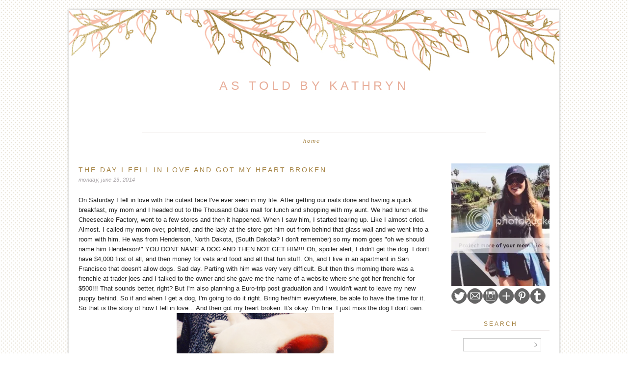

--- FILE ---
content_type: text/html; charset=UTF-8
request_url: http://astoldbykathryn.blogspot.com/2014/06/the-day-i-fell-in-love-and-got-my-heart.html
body_size: 19247
content:
<!DOCTYPE html>
<html dir='ltr' xmlns='http://www.w3.org/1999/xhtml' xmlns:b='http://www.google.com/2005/gml/b' xmlns:data='http://www.google.com/2005/gml/data' xmlns:expr='http://www.google.com/2005/gml/expr'>
<head>
<link href='https://www.blogger.com/static/v1/widgets/2944754296-widget_css_bundle.css' rel='stylesheet' type='text/css'/>
<meta content='text/html; charset=UTF-8' http-equiv='Content-Type'/>
<meta content='blogger' name='generator'/>
<link href='http://astoldbykathryn.blogspot.com/favicon.ico' rel='icon' type='image/x-icon'/>
<link href='http://astoldbykathryn.blogspot.com/2014/06/the-day-i-fell-in-love-and-got-my-heart.html' rel='canonical'/>
<link rel="alternate" type="application/atom+xml" title="As Told By Kathryn - Atom" href="http://astoldbykathryn.blogspot.com/feeds/posts/default" />
<link rel="alternate" type="application/rss+xml" title="As Told By Kathryn - RSS" href="http://astoldbykathryn.blogspot.com/feeds/posts/default?alt=rss" />
<link rel="service.post" type="application/atom+xml" title="As Told By Kathryn - Atom" href="https://www.blogger.com/feeds/156212380598971727/posts/default" />

<link rel="alternate" type="application/atom+xml" title="As Told By Kathryn - Atom" href="http://astoldbykathryn.blogspot.com/feeds/480139417053801299/comments/default" />
<!--Can't find substitution for tag [blog.ieCssRetrofitLinks]-->
<link href='https://blogger.googleusercontent.com/img/b/R29vZ2xl/AVvXsEj1nlVlbOdjrw_7tP0OI1tS91gzSSotEgo7A2DIyKMhwh67vV0vA60LYySfQ-nA8-odfn6Vr0EgvacaeJ6f1PhfvZ6EW4ULL07cmtibW5Ljp7FRmeKe6gLDmmjOw6eLzLUKwVCblFNrB5hV/s1600/IMG_9668.JPG' rel='image_src'/>
<meta content='http://astoldbykathryn.blogspot.com/2014/06/the-day-i-fell-in-love-and-got-my-heart.html' property='og:url'/>
<meta content='The day I fell in love and got my heart broken' property='og:title'/>
<meta content='On Saturday I fell in love with the cutest face I&#39;ve ever seen in my life. After getting our nails done and having a quick breakfast, my mom...' property='og:description'/>
<meta content='https://blogger.googleusercontent.com/img/b/R29vZ2xl/AVvXsEj1nlVlbOdjrw_7tP0OI1tS91gzSSotEgo7A2DIyKMhwh67vV0vA60LYySfQ-nA8-odfn6Vr0EgvacaeJ6f1PhfvZ6EW4ULL07cmtibW5Ljp7FRmeKe6gLDmmjOw6eLzLUKwVCblFNrB5hV/w1200-h630-p-k-no-nu/IMG_9668.JPG' property='og:image'/>
<title>As Told By Kathryn: The day I fell in love and got my heart broken</title>
<style id='page-skin-1' type='text/css'><!--
/*
-----------------------------------------------
Blogger Template Style
Name:     New Beginnings Free Template
Date:     March 2015
Updated by: Designer Blogs
----------------------------------------------- */
/* Variable definitions
====================
<Variable name="bgcolor" description="Page Background Color"
type="color" default="#fff">
<Variable name="textcolor" description="Text Color"
type="color" default="#333">
<Variable name="linkcolor" description="Link Color"
type="color" default="#58a">
<Variable name="linkhovercolor" description="Link Hover Color"
type="color" default="#999">
<Variable name="blogtitlecolor" description="Blog Title Color"
type="color" default="#666">
<Variable name="taglinecolor" description="Blog Tagline Color"
type="color" default="#999">
<Variable name="datecolor" description="Date Color"
type="color" default="#c60">
<Variable name="posttitlecolor" description="Post Title Color"
type="color" default="#c60">
<Variable name="posthovercolor" description="Post Title Hover Color"
type="color" default="#c60">
<Variable name="postbodycolor" description="Post Body Color"
type="color" default="#c60">
<Variable name="postfootercolor" description="Post Footer Color"
type="color" default="#999">
<Variable name="bordercolor" description="Border Color"
type="color" default="#ccc">
<Variable name="sidebartitlecolor" description="Sidebar Title Color"
type="color" default="#999">
<Variable name="sidebartextcolor" description="Sidebar Text Color"
type="color" default="#666">
<Variable name="navcolor" description="Nav Color"
type="color" default="#999">
<Variable name="navhovercolor" description="Nav Hover Color"
type="color" default="#999">
<Variable name="navbackcolor" description="Nav Background Color"
type="color" default="#999">
<Variable name="commentcolor" description="Comment Color"
type="color" default="#999">
<Variable name="bodyfont" description="Text Font"
type="font" default="normal normal 100% Georgia, Arial, Serif">
<Variable name="headerfont" description="Sidebar Title Font"
type="font"
default="normal normal 78% 'Trebuchet MS',Trebuchet,Arial,Verdana,Sans-serif">
<Variable name="pagetitlefont" description="Blog Title Font"
type="font"
default="normal normal 200% Arial, Serif">
<Variable name="descriptionfont" description="Blog Description Font"
type="font"
default="normal normal 78% 'Trebuchet MS', Trebuchet, Arial, Verdana, Sans-serif">
<Variable name="postfooterfont" description="Post Footer Font"
type="font"
default="normal normal 78% 'Trebuchet MS', Trebuchet, Arial, Verdana, Sans-serif">
<Variable name="posttitlefont" description="Post Title Font"
type="font"
default="normal normal 78% 'Trebuchet MS', Trebuchet, Arial, Verdana, Sans-serif">
<Variable name="sidebartitlefont" description="Sidebar Title Font"
type="font"
default="normal normal 78% 'Trebuchet MS', Trebuchet, Arial, Verdana, Sans-serif">
<Variable name="startSide" description="Side where text starts in blog language"
type="automatic" default="left">
<Variable name="endSide" description="Side where text ends in blog language"
type="automatic" default="right">
*/
/* Use this with templates/template-twocol.html */
body {
background-image: url(http://www.designerblogs.com/wp-content/uploads/2015/03/background.png); background-position: center; background-repeat:repeat; background-attachment: fixed;
margin:0;
color:#666666;
font:x-small Arial Serif;
font-size/* */:/**/small;
font-size: /**/small;
text-align: center;
margin-bottom:20px;
}
a:link {
color:#e8ae9a;
text-decoration:none;
}
a:visited {
color:#e8ae9a;
text-decoration:none;
}
a:hover {
color:#e8ae9a;
}
a img {
border-width:0;
}
/* Header
-----------------------------------------------
*/
#header-wrapper {
background-image:url(http://www.designerblogs.com/wp-content/uploads/2015/03/header3.jpg);background-repeat:no-repeat;
width:1000px;
height: 200px;
margin-left:0px;
margin-right:0px;
margin-top:0px;
border:none;
}
#header-inner {
background-position: center;
margin-left: auto;
margin-right: auto;
}
#header {
margin: 0px;
border: 0px solid #f0ebea;
text-align: center;
color:#e8ae9a;
}
#header h1 {
margin:0px 0px 0 0px;
padding:140px 0px 0;
line-height:.8em;
text-transform:uppercase;
color: #e8ae9a;
text-align:center;
font: normal normal 200% Arial, Tahoma, Helvetica, FreeSans, sans-serif;
font-size: 25px;
letter-spacing: .25em;
}
#header a {
color:#e8ae9a;
text-decoration:none;
text-align:center;
font-size: 25px;
}
#header a:hover {
color:#e8ae9a;
text-align:center;
font-size: 25px;
}
#header .description {
margin: 5px 0 0px 0px;
padding:0 0px 0px;
line-height: 1.4em;
font-family: georgia, arial, sans-serif;
font-size: 11px;
font-style: italic;
color: #a58343;
text-align:center;
width:1000px;
text-transform: none;
letter-spacing: 2px;
}
#header img {
margin-left: auto;
margin-right: auto;
}
/* Outer-Wrapper
----------------------------------------------- */
#outer-wrapper {
background: #fff;
width: 1000px;
margin:0 auto;
padding:0px;
text-align:left;
-moz-box-shadow: 0 0 5px #bebdbc;
-webkit-box-shadow: 0 0 5px#bebdbc;
box-shadow: 0 0 5px #bebdbc;
font: normal normal 11px Arial, Tahoma, Helvetica, FreeSans, sans-serif;
padding-bottom:20px;
margin-top:20px;
border:0px solid #f0ebea;
letter-spacing: 1px;
}
#main-wrapper {
width: 720px;
float: left;
margin-top:20px;
margin-left:20px;
word-wrap: break-word; /* fix for long text breaking sidebar float in IE */
overflow: hidden;     /* fix for long non-text content breaking IE sidebar float */
}
#sidebar-wrapper {
width: 200px;
float: right;
margin-top:30px;
margin-right:20px;
word-wrap: break-word; /* fix for long text breaking sidebar float in IE */
overflow: hidden;      /* fix for long non-text content breaking IE sidebar float */
}
/* Headings
----------------------------------------------- */
h2 {
margin:1em 0 .0em;
margin-bottom:10px;
padding: 0px 0px 5px 0px;
font: normal normal 36px Arial, Tahoma, Helvetica, FreeSans, sans-serif;
font-weight:400;
line-height: 1.3em;
text-transform:uppercase;
text-align:center;
letter-spacing:3px;
font-size:12px;
color:#a58343;
border-bottom:1px solid #f0ebea;
}
/* Posts
-----------------------------------------------
*/
h2.date-header {
margin:0em 0 0em;
background:none;
color: #a39ea2;
font-family: georgia, arial, sans-serif;
font-style: italic;
text-align:left;
font-size: 8pt;
text-transform: lowercase;
border-bottom:none;
margin-top:5px;
padding-bottom: 0px;
border:none;
letter-spacing:.3px;
}
.post {
margin: 0px; padding-bottom: 0px;
}
.post h3 {
margin:1em 0 .0em;
font: $postitlefont;
font-weight:400;
line-height: 1.3em;
text-transform:uppercase;
text-align:left;
letter-spacing:3px;
font-size:14px;
color:#a58343;
}
.post h3 a, .post h3 a:visited{
margin:1em 0 .0em;
font: $postitlefont;
font-weight:400;
line-height: 1.3em;
text-transform:uppercase;
text-align:left;
letter-spacing:3px;
font-size:14px;
color:#a58343;
}
.post h3 a:hover {
color:#a58343;
text-align: left;
letter-spacing:3px;
text-transform:uppercase;
}
.post-body {
margin:0 0 .75em;
color: #666666;
margin-top:25px;
line-height:1.6em;
font-family: century gothic, futura, arial, sans-serif;
font-size:12px;
color: #666666;
letter-spacing: 0px;
}
.post-body blockquote {
line-height:1.3em;
}
.post-footer {
margin: .75em 0;
color:#a39ea2;
text-transform:uppercase;
font-family:  century gothic, arial, sans-serif;
line-height: 1.4em;
border-top:1px solid #f0ebea;
padding-top:10px;
font-size:11px;
text-align:left;
margin-bottom:40px;
}
.comment-link {
margin-left:0em;
}
.tr-caption-container img {
border: none;
padding: 0;
}
.post blockquote {
margin:1em 20px;
}
.post blockquote p {
margin:.75em 0;
}
/* Comments
----------------------------------------------- */
#comments h4 {
font: 100 20px Montserrat,Clicker Script,Courier,FreeMono,monospace;
font-weight: normal;
line-height: 1.4em;
color: #999999;
text-transform: uppercase;
font-size: 14px;
}
#comments-block {
margin:1em 0 1.5em;
line-height:1.6em;
font-transform: uppercase;
}
#comments-block .comment-author {
margin:.5em 0;
}
#comments-block .comment-body {
margin:.25em 0 0;
}
#comments-block .comment-footer {
margin:-.25em 0 2em;
line-height: 1.4em;
letter-spacing:.1em;
font-size: 11px;
}
#comments-block .comment-body p {
margin:0 0 .75em;
}
.deleted-comment {
font-style:italic;
}
#blog-pager-newer-link {
float: left;
padding-left: 20px;
}
#blog-pager-older-link {
float: right;
padding-right: 20px;
}
#blog-pager {
text-align: center;
padding-bottom: 20px;
}
.feed-links {
clear: both;
line-height: 2.5em;
}
/* Sidebar Content
----------------------------------------------- */
.sidebar {
color: #666666;
line-height: 1.5em;
}
.sidebar ul {
list-style:none;
margin:0 0 0;
padding:0 0 0;
}
.sidebar li {
margin:0;
padding-top:0;
padding-right:0;
padding-bottom:.25em;
padding-left:15px;
text-indent:0px;
line-height:1.5em;
}
.main .widget {
background:none;
}
.sidebar .widget {
margin:0 0 15px;
padding:0 0 15px;
font-family: century gothic, futura, arial, sans-serif;
font-size:11px;
letter-spacing: 0px;
}
.main .Blog {
border-bottom-width: 0;
}
.widget .gsc-search-box input[type="submit"]{
width:35px;height:35px;
top:-3px;
background: url(https://blogger.googleusercontent.com/img/b/R29vZ2xl/AVvXsEhokJ3e0SwfSPbiL2XdVoU_ku1SpElEYbRGdDzPo6atLYNLGitPhb1ooDP0zfLHwtwDFNaz3TXyi_9mI2EuhLKaCqnIKxsB_9-V6QnpH0HJ0G_7HeUuaeUAOt87Aa6yu-YdTv9Gftjqv1w/s1600/SEARCH+ARROW.png) center no-repeat !important;
}
table.gsc-search-box td.gsc-input {
padding-right: 0px !important;
}
.widget input[type="text"]:focus{
outline: none;
}
.widget input[type="submit"], .FollowByEmail .follow-by-email-inner .follow-by-email-submit input[type="submit"] {
background: url(https://blogger.googleusercontent.com/img/b/R29vZ2xl/AVvXsEhokJ3e0SwfSPbiL2XdVoU_ku1SpElEYbRGdDzPo6atLYNLGitPhb1ooDP0zfLHwtwDFNaz3TXyi_9mI2EuhLKaCqnIKxsB_9-V6QnpH0HJ0G_7HeUuaeUAOt87Aa6yu-YdTv9Gftjqv1w/s1600/SEARCH+ARROW.png) right no-repeat !important;
border:none !important;
border-radius: 0 !important;
-webkit-appearance: none;
width: 55px !important;
height: 36px !important;
color:white !important;
font-size:27px !important;
cursor:pointer ;
font-weight:bold;
margin-left:0px !important;
text-align: left;
overflow:hidden;
text-indent: 200px;
white-space: nowrap;
}
.widget input[type="text"]{
border: 1px solid #ccc;
padding:3px 6px;
width:100%;
height: 19px !important;
font-size:13px !important;
-webkit-appearance: none;
border-radius:0;
-webkit-border-radius:0px;
text-align: left;
margin-top:1px;
margin-left:24px;
font: $(body.font) !important;
color: $(body.text.color);
letter-spacing: 1px;
}
/* Profile
----------------------------------------------- */
.profile-img {
display: block;
float: center;
margin-left: 35px;
margin-right: 35px;
height: 150px;
width: 150px;
-webkit-border-radius: 50em;
-moz-border-radius: 50em;
border-radius: 50em;
margin-bottom:15px;
margin-top:15px;
}
.profile-data {
margin:0;
text-transform:uppercase;
font-style:italic;
letter-spacing:.1em;
font-family: georgia, century gothic, arial, sans-serif;
font-size: 13px;
color: #666666;
line-height: 1.6em;
}
.profile-datablock {
margin:.5em 0 .5em;
text-align: center;
}
.profile-textblock {
margin: .5em 0;
line-height: 1.6em;
}
.profile-link {
text-transform:lowercase;
font-style:italic;
letter-spacing:.1em;
font-family: georgia, century gothic, arial, sans-serif;
font-size: 10px;
color: #666666;
line-height: 1.6em;
display:block;
text-align:center;
}
.profile-name-link {
background-image:none !important;
padding-left:0px;
display:none;
}
/* Footer
----------------------------------------------- */
#footer {
width:1000px;
clear:both;
margin:0 auto;
padding-top:0px;
line-height: 1.6em;
text-transform:uppercase;
letter-spacing:.1em;
text-align: center;
}
.PageList {
text-align:center !important;
margin-top:50px;
background-color: #ffffff;
border-top: 1px solid #f0ebea;
margin-left: 150px;
margin-right: 150px;
padding: 10px;
}
.PageList li {
display:inline !important;
float:none !important;
font-family: georgia, arial, sans-serif;
font-style: italic;
letter-spacing:2px;
text-transform:lowercase;
font-size:11px;
color: #a58343;
}
.PageList LI.selected A {
font-family: georgia, arial, sans-serif;
font-style: italic;
letter-spacing:2px;
text-transform:lowercase;
font-size:11px;
color: #a58343;
}
.PageList LI A {
font-family: georgia, arial, sans-serif;
font-style: italic;
letter-spacing:2px;
text-transform:lowercase;
font-size:11px;
color: #a58343;
padding: 15px;
}
.PageList LI a:hover {
font-family: georgia, arial, sans-serif;
font-style: italic;
letter-spacing:2px;
text-transform:lowercase;
font-size:11px;
color: #a58343;
}
.item-title {
font-family: arial, futura, century gothic, arial, sans-serif;
font-size:11px;
color: #e8ae9a;
text-transform:uppercase;
letter-spacing: 1.5px;
}
.BlogArchive #ArchiveList ul li {
background: none repeat scroll 0 0 rgba(0, 0, 0, 0);
border-width: 0;
list-style: none outside none;
margin: 0.25em 0;
padding-left: 15px;
text-indent: -15px;
font-family:  century gothic, arial, sans-serif;
font-size:11px;
text-transform:none;
text-align:center;
}

--></style>
<link href='https://www.blogger.com/dyn-css/authorization.css?targetBlogID=156212380598971727&amp;zx=c48a76e3-01b2-4ac3-8d23-4bea4c5586dc' media='none' onload='if(media!=&#39;all&#39;)media=&#39;all&#39;' rel='stylesheet'/><noscript><link href='https://www.blogger.com/dyn-css/authorization.css?targetBlogID=156212380598971727&amp;zx=c48a76e3-01b2-4ac3-8d23-4bea4c5586dc' rel='stylesheet'/></noscript>
<meta name='google-adsense-platform-account' content='ca-host-pub-1556223355139109'/>
<meta name='google-adsense-platform-domain' content='blogspot.com'/>

<!-- data-ad-client=ca-pub-8617229890528193 -->

</head>
<body>
<div class='navbar no-items section' id='navbar'>
</div>
<div id='outer-wrapper'><div id='wrap2'>
<div id='header-wrapper'>
<div class='header section' id='header'><div class='widget Header' data-version='1' id='Header1'>
<div id='header-inner'>
<div class='titlewrapper'>
<h1 class='title'>
<a href='http://astoldbykathryn.blogspot.com/'>
As Told By Kathryn
</a>
</h1>
</div>
<div class='descriptionwrapper'>
<p class='description'><span>
</span></p>
</div>
</div>
</div></div>
</div>
<!-- skip links for text browsers -->
<span id='skiplinks' style='display:none;'>
<a href='#main'>skip to main </a> |
      <a href='#sidebar'>skip to sidebar</a>
</span>
<div id='content-wrapper'>
<div id='crosscol-wrapper' style='text-align:center'>
<div class='crosscol section' id='crosscol'><div class='widget PageList' data-version='1' id='PageList1'>
<h2>Pages</h2>
<div class='widget-content'>
<ul>
<li>
<a href='http://astoldbykathryn.blogspot.com/'>Home</a>
</li>
</ul>
<div class='clear'></div>
</div>
</div></div>
</div>
<div id='main-wrapper'>
<div class='main section' id='main'><div class='widget Blog' data-version='1' id='Blog1'>
<div class='blog-posts hfeed'>
<!--Can't find substitution for tag [defaultAdStart]-->
<div class='post-outer'>
<div class='post hentry' itemprop='blogPost' itemscope='itemscope' itemtype='http://schema.org/BlogPosting'>
<meta content='https://blogger.googleusercontent.com/img/b/R29vZ2xl/AVvXsEj1nlVlbOdjrw_7tP0OI1tS91gzSSotEgo7A2DIyKMhwh67vV0vA60LYySfQ-nA8-odfn6Vr0EgvacaeJ6f1PhfvZ6EW4ULL07cmtibW5Ljp7FRmeKe6gLDmmjOw6eLzLUKwVCblFNrB5hV/s1600/IMG_9668.JPG' itemprop='image_url'/>
<meta content='156212380598971727' itemprop='blogId'/>
<meta content='480139417053801299' itemprop='postId'/>
<a name='480139417053801299'></a>
<h3 class='post-title entry-title' itemprop='name'>
The day I fell in love and got my heart broken
</h3>
<div class='post-header'>
<div class='post-header-line-1'></div>

          <div class="date-outer">
        
<h2 class='date-header'><span>Monday, June 23, 2014</span></h2>

          <div class="date-posts">
        
</div>
<div class='post-body entry-content' id='post-body-480139417053801299' itemprop='description articleBody'>
<span style="background-color: white; color: #222222; font-family: arial, sans-serif; font-size: 13px;">On Saturday I fell in love with the cutest face I've ever seen in my life. After getting our nails done and having a quick breakfast, my mom and I headed out to the Thousand Oaks mall for lunch and shopping with my aunt. We had lunch at the Cheesecake Factory, went to a few stores and then it happened. When I saw him, I started tearing up. Like I almost cried. Almost. I called my mom over, pointed, and the lady at the store got him out from behind that glass wall and we went into a room with him. He was from Henderson, North Dakota, (South Dakota? I don't remember) so my mom goes "oh we should name him Henderson!" YOU DONT NAME A DOG AND THEN NOT GET HIM!!! Oh, spoiler alert, I didn't get the dog. I don't have $4,000 first of all, and then money for vets and food and all that fun stuff. Oh, and I live in an apartment in San Francisco that doesn't allow dogs. Sad day. Parting with him was very very difficult. But then this morning there was a frenchie at trader joes and I talked to the owner and she gave me the name of a website where she got her frenchie for $500!!! That sounds better, right? But I'm also planning a Euro-trip post graduation and I wouldn't want to leave my new puppy behind. So if and when I get a dog, I'm going to do it right. Bring her/him everywhere, be able to have the time for it.</span><br style="background-color: white; color: #222222; font-family: arial, sans-serif; font-size: 13px;" /><span style="background-color: white; color: #222222; font-family: arial, sans-serif; font-size: 13px;">So that is the story of how I fell in love... And then got my heart broken. It's okay. I'm fine. I just miss the dog I don't own.</span><br />
<div class="separator" style="clear: both; text-align: center;">
<a href="https://blogger.googleusercontent.com/img/b/R29vZ2xl/AVvXsEj1nlVlbOdjrw_7tP0OI1tS91gzSSotEgo7A2DIyKMhwh67vV0vA60LYySfQ-nA8-odfn6Vr0EgvacaeJ6f1PhfvZ6EW4ULL07cmtibW5Ljp7FRmeKe6gLDmmjOw6eLzLUKwVCblFNrB5hV/s1600/IMG_9668.JPG" imageanchor="1" style="margin-left: 1em; margin-right: 1em;"><img border="0" height="240" src="https://blogger.googleusercontent.com/img/b/R29vZ2xl/AVvXsEj1nlVlbOdjrw_7tP0OI1tS91gzSSotEgo7A2DIyKMhwh67vV0vA60LYySfQ-nA8-odfn6Vr0EgvacaeJ6f1PhfvZ6EW4ULL07cmtibW5Ljp7FRmeKe6gLDmmjOw6eLzLUKwVCblFNrB5hV/s1600/IMG_9668.JPG" width="320" /></a></div>
<br />
<div class="separator" style="clear: both; text-align: center;">
<a href="https://blogger.googleusercontent.com/img/b/R29vZ2xl/AVvXsEgjsIu2RrQgyjcV_J4QkPabDSvb5vfKROvK7QQF7zyqtqZqc-0DW6BYJ3JAsV_LppA-cPgLjuH2UNvSBR9Vnss54Ow8JcjE9200T0ifN37zse9cs-gG2guor7sfnE7OxWqCGFdRhyphenhyphen2Djad7/s1600/IMG_9669.JPG" imageanchor="1" style="margin-left: 1em; margin-right: 1em;"><img border="0" height="320" src="https://blogger.googleusercontent.com/img/b/R29vZ2xl/AVvXsEgjsIu2RrQgyjcV_J4QkPabDSvb5vfKROvK7QQF7zyqtqZqc-0DW6BYJ3JAsV_LppA-cPgLjuH2UNvSBR9Vnss54Ow8JcjE9200T0ifN37zse9cs-gG2guor7sfnE7OxWqCGFdRhyphenhyphen2Djad7/s1600/IMG_9669.JPG" width="213" /></a></div>
<br />
<div class="separator" style="clear: both; text-align: center;">
<a href="https://blogger.googleusercontent.com/img/b/R29vZ2xl/AVvXsEiQN2oYy-pI19JqsRcFxdlL1dXkrRXgiWi503jCU9ONyQynY7yxG2iyV_BrkBV3CE-xeh2kapGfzFB30UU7gNJrfxcOnrGop1Y4mZ7GIz27llbkYNRipsgkPDEgdxqtIbFUggK_p5B-YBB0/s1600/IMG_9670.JPG" imageanchor="1" style="margin-left: 1em; margin-right: 1em;"><img border="0" height="320" src="https://blogger.googleusercontent.com/img/b/R29vZ2xl/AVvXsEiQN2oYy-pI19JqsRcFxdlL1dXkrRXgiWi503jCU9ONyQynY7yxG2iyV_BrkBV3CE-xeh2kapGfzFB30UU7gNJrfxcOnrGop1Y4mZ7GIz27llbkYNRipsgkPDEgdxqtIbFUggK_p5B-YBB0/s1600/IMG_9670.JPG" width="213" /></a></div>
<br />
<div class="separator" style="clear: both; text-align: center;">
<a href="https://blogger.googleusercontent.com/img/b/R29vZ2xl/AVvXsEgxAUrnUUNSgUron-syxaJQ1cAV2xdloZV7BBwElD7vQBIXCwWm6a8nIz0ygBp8DVBcs2cMy_uavy-PXKSdJBLcw7AnDF-DWfWZF5pBKicrIA-4WHUP10EyIy74DhR9qL08f23X6URG1pnY/s1600/IMG_9674.JPG" imageanchor="1" style="margin-left: 1em; margin-right: 1em;"><img border="0" height="240" src="https://blogger.googleusercontent.com/img/b/R29vZ2xl/AVvXsEgxAUrnUUNSgUron-syxaJQ1cAV2xdloZV7BBwElD7vQBIXCwWm6a8nIz0ygBp8DVBcs2cMy_uavy-PXKSdJBLcw7AnDF-DWfWZF5pBKicrIA-4WHUP10EyIy74DhR9qL08f23X6URG1pnY/s1600/IMG_9674.JPG" width="320" /></a></div>
<br />
<br />
<span style="background-color: white; color: #222222; font-family: arial, sans-serif; font-size: 13px;"><br /></span>
<span style="color: #222222; font-family: arial, sans-serif; font-size: x-small;"><span style="background-color: white;">I have also adopted a pet squirrel... and thats free, well besides the money my mom spends on the nuts and fruit we get them. That and I am lowkey obsessed with them...</span></span><br />
<span style="color: #222222; font-family: arial, sans-serif; font-size: x-small;"><span style="background-color: white;"><br /></span></span>
<div class="separator" style="clear: both; text-align: center;">
<a href="https://blogger.googleusercontent.com/img/b/R29vZ2xl/AVvXsEg6Bo2C-nSbJ9icHnbChHlSOvEwz-JZLpubV9W9CX046UCjm9Ed8G3jGt2Ae-v10VS9Ll3BhZwVN6FS88s252eHYdTrAUkILalT5qWciQWchSuO1k8cnwel5UJBoSaHvJWVvQA-IlQcqXZ9/s1600/IMG_9641.JPG" imageanchor="1" style="margin-left: 1em; margin-right: 1em;"><img border="0" height="256" src="https://blogger.googleusercontent.com/img/b/R29vZ2xl/AVvXsEg6Bo2C-nSbJ9icHnbChHlSOvEwz-JZLpubV9W9CX046UCjm9Ed8G3jGt2Ae-v10VS9Ll3BhZwVN6FS88s252eHYdTrAUkILalT5qWciQWchSuO1k8cnwel5UJBoSaHvJWVvQA-IlQcqXZ9/s1600/IMG_9641.JPG" width="320" /></a></div>
<div class="separator" style="clear: both; text-align: center;">
<br /></div>
<div class="separator" style="clear: both; text-align: center;">
<a href="https://blogger.googleusercontent.com/img/b/R29vZ2xl/AVvXsEikmhzqp3E-9XC02SXyuLK51dNPq0AqC-UMKRRuWjF78Bxn_inw1qMozaKlmLuVWqZBFzVMiDcAc_OLN4cLvylFBeac3yqwh7HQLyXbLBnO_BTMrmjl7X_mvdT5sGuE25cmvTJpdm1kPfpl/s1600/IMG_9642.JPG" imageanchor="1" style="margin-left: 1em; margin-right: 1em;"><img border="0" height="213" src="https://blogger.googleusercontent.com/img/b/R29vZ2xl/AVvXsEikmhzqp3E-9XC02SXyuLK51dNPq0AqC-UMKRRuWjF78Bxn_inw1qMozaKlmLuVWqZBFzVMiDcAc_OLN4cLvylFBeac3yqwh7HQLyXbLBnO_BTMrmjl7X_mvdT5sGuE25cmvTJpdm1kPfpl/s1600/IMG_9642.JPG" width="320" /></a></div>
<span style="color: #222222; font-family: arial, sans-serif; font-size: x-small;"><span style="background-color: white;"><br /></span></span>
<div class="separator" style="clear: both; text-align: center;">
<a href="https://blogger.googleusercontent.com/img/b/R29vZ2xl/AVvXsEj8DXLE-URbuEPKClhwA77uqUzbctFTDjBDE6WO_gm5j8qZPHu-4uCDZ4s5W3D9EM5uoHkl20OvqGGnQ_yu64Qzf6J6oBI8jT6j5SD2SjWN98RUmkQwiqKH-EoQaEKvY3_UPW4k8wMIyHUN/s1600/IMG_9650.PNG" imageanchor="1" style="margin-left: 1em; margin-right: 1em;"><img border="0" height="320" src="https://blogger.googleusercontent.com/img/b/R29vZ2xl/AVvXsEj8DXLE-URbuEPKClhwA77uqUzbctFTDjBDE6WO_gm5j8qZPHu-4uCDZ4s5W3D9EM5uoHkl20OvqGGnQ_yu64Qzf6J6oBI8jT6j5SD2SjWN98RUmkQwiqKH-EoQaEKvY3_UPW4k8wMIyHUN/s1600/IMG_9650.PNG" width="213" /></a><a href="https://blogger.googleusercontent.com/img/b/R29vZ2xl/AVvXsEiQr5sUieFF1VqBtUVViFPF1YdnYF_xE1mZFWQ_koU-AOXK-Ws7tC-CehC5qE9n80JUHyLjeNfP6FnoXADRc8R77LO1L9446MAldJNrMZcvjBAAdA8rNKq7z9CK0h83sLC7Qy01mjc8Gvdv/s1600/IMG_9644.PNG" imageanchor="1" style="margin-left: 1em; margin-right: 1em;"><img border="0" height="320" src="https://blogger.googleusercontent.com/img/b/R29vZ2xl/AVvXsEiQr5sUieFF1VqBtUVViFPF1YdnYF_xE1mZFWQ_koU-AOXK-Ws7tC-CehC5qE9n80JUHyLjeNfP6FnoXADRc8R77LO1L9446MAldJNrMZcvjBAAdA8rNKq7z9CK0h83sLC7Qy01mjc8Gvdv/s1600/IMG_9644.PNG" width="213" /></a></div>
<span style="color: #222222; font-family: arial, sans-serif; font-size: x-small;"><span style="background-color: white;"><br /></span></span>
<span style="color: #222222; font-family: arial, sans-serif; font-size: x-small;"><span style="background-color: white;">But I am leaving the squirrels behind for the next few days as I venture off to Disneyland with "the boy" so there will be several updates when I come back!</span></span><br />
<span style="color: #222222; font-family: arial, sans-serif; font-size: x-small;"><span style="background-color: white;"><br /></span></span>
<span style="color: #222222; font-family: arial, sans-serif; font-size: x-small;"><span style="background-color: white;">Oh, and I really liked my outfit from yesterday so here ya go!</span></span><br />
<div class="separator" style="clear: both; text-align: center;">
<a href="https://blogger.googleusercontent.com/img/b/R29vZ2xl/AVvXsEiO1BEwXAEzjILrYWpST-kTcKR3xe0voGGDVUJQfi7By3JWWE-MbY6YBNIs7IjpFlVNX-suSNavRXpwv7_dJb-u3GkPeoqA_FDTxGbMuV2bmPNsUx4-EvrSBZdXRRS97m-0fNY9ycapPQ48/s1600/IMG_9756.JPG" imageanchor="1" style="margin-left: 1em; margin-right: 1em;"><img border="0" height="320" src="https://blogger.googleusercontent.com/img/b/R29vZ2xl/AVvXsEiO1BEwXAEzjILrYWpST-kTcKR3xe0voGGDVUJQfi7By3JWWE-MbY6YBNIs7IjpFlVNX-suSNavRXpwv7_dJb-u3GkPeoqA_FDTxGbMuV2bmPNsUx4-EvrSBZdXRRS97m-0fNY9ycapPQ48/s1600/IMG_9756.JPG" width="213" /></a><a href="https://blogger.googleusercontent.com/img/b/R29vZ2xl/AVvXsEjVr3GvjidpfXarWJ7kY3d17wHssFYdZ1MI6DkzmdUTFcTVAoWGRmrirYccdheswyOD4dqFGVnAoFTV3cQIIi3AhWGHr3SqKVDe_3_vidKwSw9siPdjUEvIv1sl67MNjrx17gS4fFQpU7fg/s1600/IMG_9758.JPG" imageanchor="1" style="margin-left: 1em; margin-right: 1em;"><img border="0" height="320" src="https://blogger.googleusercontent.com/img/b/R29vZ2xl/AVvXsEjVr3GvjidpfXarWJ7kY3d17wHssFYdZ1MI6DkzmdUTFcTVAoWGRmrirYccdheswyOD4dqFGVnAoFTV3cQIIi3AhWGHr3SqKVDe_3_vidKwSw9siPdjUEvIv1sl67MNjrx17gS4fFQpU7fg/s1600/IMG_9758.JPG" width="213" /></a></div>
<br />
<br />
<a href="http://i886.photobucket.com/albums/ac62/kathrynkovacevich/70c8b3de-0dea-4343-a99c-d0e47d9b35f4_zps0f869dda.png"><img src="http://i886.photobucket.com/albums/ac62/kathrynkovacevich/70c8b3de-0dea-4343-a99c-d0e47d9b35f4_zps0f869dda.png" /></a>
<div style='clear: both;'></div>
</div>
<div class='post-footer'>
      share: <a class='facebook' href='http://www.facebook.com/sharer.php?u=http://astoldbykathryn.blogspot.com/2014/06/the-day-i-fell-in-love-and-got-my-heart.html&t=The day I fell in love and got my heart broken' rel='nofollow' target='_blank' title='Share This On Facebook'>facebook | </a><a class='twitter' href='https://twitter.com/share?url=http://astoldbykathryn.blogspot.com/2014/06/the-day-i-fell-in-love-and-got-my-heart.html&title=The day I fell in love and got my heart broken' rel='nofollow' target='_blank' title='Tweet This'>twitter | </a><a class='pint-er-est' href='javascript:void((function()%7Bvar%20e=document.createElement(&#39;script&#39;);e.setAttribute(&#39;type&#39;,&#39;text/javascript&#39;);e.setAttribute(&#39;charset&#39;,&#39;UTF-8&#39;);e.setAttribute(&#39;src&#39;,&#39;http://assets.pinterest.com/js/pinmarklet.js?r=&#39;+Math.random()*99999999);document.body.appendChild(e)%7D)());'>pinterest</a>
<div class='post-footer-line post-footer-line-1'><span class='post-comment-link'>
</span>
<span class='post-icons'>
<span class='item-control blog-admin pid-693630787'>
<a href='https://www.blogger.com/post-edit.g?blogID=156212380598971727&postID=480139417053801299&from=pencil' title='Edit Post'>
<img alt='' class='icon-action' height='18' src='http://img2.blogblog.com/img/icon18_edit_allbkg.gif' width='18'/>
</a>
</span>
</span>
</div>
<div class='post-footer-line post-footer-line-2'><span class='post-labels'>
Labels:
<a href='http://astoldbykathryn.blogspot.com/search/label/lifestyle' rel='tag'>lifestyle</a>,
<a href='http://astoldbykathryn.blogspot.com/search/label/nails' rel='tag'>nails</a>,
<a href='http://astoldbykathryn.blogspot.com/search/label/rant' rel='tag'>rant</a>,
<a href='http://astoldbykathryn.blogspot.com/search/label/weekend' rel='tag'>weekend</a>
</span>
</div>
<div class='post-footer-line post-footer-line-3'></div>
</div>
</div>
<div class='comments' id='comments'>
<a name='comments'></a>
<h4>4 comments:</h4>
<div class='comments-content'>
<script async='async' src='' type='text/javascript'></script>
<script type='text/javascript'>
    (function() {
      var items = null;
      var msgs = null;
      var config = {};

// <![CDATA[
      var cursor = null;
      if (items && items.length > 0) {
        cursor = parseInt(items[items.length - 1].timestamp) + 1;
      }

      var bodyFromEntry = function(entry) {
        if (entry.gd$extendedProperty) {
          for (var k in entry.gd$extendedProperty) {
            if (entry.gd$extendedProperty[k].name == 'blogger.contentRemoved') {
              return '<span class="deleted-comment">' + entry.content.$t + '</span>';
            }
          }
        }
        return entry.content.$t;
      }

      var parse = function(data) {
        cursor = null;
        var comments = [];
        if (data && data.feed && data.feed.entry) {
          for (var i = 0, entry; entry = data.feed.entry[i]; i++) {
            var comment = {};
            // comment ID, parsed out of the original id format
            var id = /blog-(\d+).post-(\d+)/.exec(entry.id.$t);
            comment.id = id ? id[2] : null;
            comment.body = bodyFromEntry(entry);
            comment.timestamp = Date.parse(entry.published.$t) + '';
            if (entry.author && entry.author.constructor === Array) {
              var auth = entry.author[0];
              if (auth) {
                comment.author = {
                  name: (auth.name ? auth.name.$t : undefined),
                  profileUrl: (auth.uri ? auth.uri.$t : undefined),
                  avatarUrl: (auth.gd$image ? auth.gd$image.src : undefined)
                };
              }
            }
            if (entry.link) {
              if (entry.link[2]) {
                comment.link = comment.permalink = entry.link[2].href;
              }
              if (entry.link[3]) {
                var pid = /.*comments\/default\/(\d+)\?.*/.exec(entry.link[3].href);
                if (pid && pid[1]) {
                  comment.parentId = pid[1];
                }
              }
            }
            comment.deleteclass = 'item-control blog-admin';
            if (entry.gd$extendedProperty) {
              for (var k in entry.gd$extendedProperty) {
                if (entry.gd$extendedProperty[k].name == 'blogger.itemClass') {
                  comment.deleteclass += ' ' + entry.gd$extendedProperty[k].value;
                } else if (entry.gd$extendedProperty[k].name == 'blogger.displayTime') {
                  comment.displayTime = entry.gd$extendedProperty[k].value;
                }
              }
            }
            comments.push(comment);
          }
        }
        return comments;
      };

      var paginator = function(callback) {
        if (hasMore()) {
          var url = config.feed + '?alt=json&v=2&orderby=published&reverse=false&max-results=50';
          if (cursor) {
            url += '&published-min=' + new Date(cursor).toISOString();
          }
          window.bloggercomments = function(data) {
            var parsed = parse(data);
            cursor = parsed.length < 50 ? null
                : parseInt(parsed[parsed.length - 1].timestamp) + 1
            callback(parsed);
            window.bloggercomments = null;
          }
          url += '&callback=bloggercomments';
          var script = document.createElement('script');
          script.type = 'text/javascript';
          script.src = url;
          document.getElementsByTagName('head')[0].appendChild(script);
        }
      };
      var hasMore = function() {
        return !!cursor;
      };
      var getMeta = function(key, comment) {
        if ('iswriter' == key) {
          var matches = !!comment.author
              && comment.author.name == config.authorName
              && comment.author.profileUrl == config.authorUrl;
          return matches ? 'true' : '';
        } else if ('deletelink' == key) {
          return config.baseUri + '/delete-comment.g?blogID='
               + config.blogId + '&postID=' + comment.id;
        } else if ('deleteclass' == key) {
          return comment.deleteclass;
        }
        return '';
      };

      var replybox = null;
      var replyUrlParts = null;
      var replyParent = undefined;

      var onReply = function(commentId, domId) {
        if (replybox == null) {
          // lazily cache replybox, and adjust to suit this style:
          replybox = document.getElementById('comment-editor');
          if (replybox != null) {
            replybox.height = '250px';
            replybox.style.display = 'block';
            replyUrlParts = replybox.src.split('#');
          }
        }
        if (replybox && (commentId !== replyParent)) {
          document.getElementById(domId).insertBefore(replybox, null);
          replybox.src = replyUrlParts[0]
              + (commentId ? '&parentID=' + commentId : '')
              + '#' + replyUrlParts[1];
          replyParent = commentId;
        }
      };

      var hash = (window.location.hash || '#').substring(1);
      var startThread, targetComment;
      if (/^comment-form_/.test(hash)) {
        startThread = hash.substring('comment-form_'.length);
      } else if (/^c[0-9]+$/.test(hash)) {
        targetComment = hash.substring(1);
      }

      // Configure commenting API:
      var configJso = {
        'maxDepth': config.maxThreadDepth
      };
      var provider = {
        'id': config.postId,
        'data': items,
        'loadNext': paginator,
        'hasMore': hasMore,
        'getMeta': getMeta,
        'onReply': onReply,
        'rendered': true,
        'initComment': targetComment,
        'initReplyThread': startThread,
        'config': configJso,
        'messages': msgs
      };

      var render = function() {
        if (window.goog && window.goog.comments) {
          var holder = document.getElementById('comment-holder');
          window.goog.comments.render(holder, provider);
        }
      };

      // render now, or queue to render when library loads:
      if (window.goog && window.goog.comments) {
        render();
      } else {
        window.goog = window.goog || {};
        window.goog.comments = window.goog.comments || {};
        window.goog.comments.loadQueue = window.goog.comments.loadQueue || [];
        window.goog.comments.loadQueue.push(render);
      }
    })();
// ]]>
  </script>
<div id='comment-holder'>
<div class="comment-thread toplevel-thread"><ol id="top-ra"><li class="comment" id="c9106431394203843436"><div class="avatar-image-container"><img src="//blogger.googleusercontent.com/img/b/R29vZ2xl/AVvXsEitTF0KAOh6BhbiP4c2FCax-FyHRZDX8BrbRMchCvY4jUc3A0GiqGqb8bFLoM4HqJfo9_Bm0s4uoNhHJ8TZf3Y9Zjf_WIS1nKoEfgnIBbvlc36-ev0syplH5ipi8vfY0QM/s45-c/1044011_392524470892929_657775169_n.jpg" alt=""/></div><div class="comment-block"><div class="comment-header"><cite class="user"><a href="https://www.blogger.com/profile/15611516229401296548" rel="nofollow">Brittney, Breaking Free</a></cite><span class="icon user "></span><span class="datetime secondary-text"><a rel="nofollow" href="http://astoldbykathryn.blogspot.com/2014/06/the-day-i-fell-in-love-and-got-my-heart.html?showComment=1403548045074#c9106431394203843436">June 23, 2014 at 11:27&#8239;AM</a></span></div><p class="comment-content">aww hes adorable.. sorry you couldnt get him.</p><span class="comment-actions secondary-text"><a class="comment-reply" target="_self" data-comment-id="9106431394203843436">Reply</a><span class="item-control blog-admin blog-admin pid-1908080104"><a target="_self" href="https://www.blogger.com/comment/delete/156212380598971727/9106431394203843436">Delete</a></span></span></div><div class="comment-replies"><div id="c9106431394203843436-rt" class="comment-thread inline-thread hidden"><span class="thread-toggle thread-expanded"><span class="thread-arrow"></span><span class="thread-count"><a target="_self">Replies</a></span></span><ol id="c9106431394203843436-ra" class="thread-chrome thread-expanded"><div></div><div id="c9106431394203843436-continue" class="continue"><a class="comment-reply" target="_self" data-comment-id="9106431394203843436">Reply</a></div></ol></div></div><div class="comment-replybox-single" id="c9106431394203843436-ce"></div></li><li class="comment" id="c6895118822339055322"><div class="avatar-image-container"><img src="//blogger.googleusercontent.com/img/b/R29vZ2xl/AVvXsEjk49kKLSBgSxYsANuHTUN8_zN4KZvR4ndYfCpH0eKRe_Zic7JNDZGSTe1PpqR9CiS3T5ZopztaTw6t-f4IMIZya5v8I9Lj7HwSME4ZsKi12FjfssOIKwgT5lk8Og_13Q/s45-c/IMG_5335.jpg" alt=""/></div><div class="comment-block"><div class="comment-header"><cite class="user"><a href="https://www.blogger.com/profile/03816700196266936804" rel="nofollow">Lina Ines on Tumblr</a></cite><span class="icon user "></span><span class="datetime secondary-text"><a rel="nofollow" href="http://astoldbykathryn.blogspot.com/2014/06/the-day-i-fell-in-love-and-got-my-heart.html?showComment=1403564819307#c6895118822339055322">June 23, 2014 at 4:06&#8239;PM</a></span></div><p class="comment-content">THE SQUIRREL! Oh my goodness, those snap chats were hilarious!! </p><span class="comment-actions secondary-text"><a class="comment-reply" target="_self" data-comment-id="6895118822339055322">Reply</a><span class="item-control blog-admin blog-admin pid-1091626871"><a target="_self" href="https://www.blogger.com/comment/delete/156212380598971727/6895118822339055322">Delete</a></span></span></div><div class="comment-replies"><div id="c6895118822339055322-rt" class="comment-thread inline-thread hidden"><span class="thread-toggle thread-expanded"><span class="thread-arrow"></span><span class="thread-count"><a target="_self">Replies</a></span></span><ol id="c6895118822339055322-ra" class="thread-chrome thread-expanded"><div></div><div id="c6895118822339055322-continue" class="continue"><a class="comment-reply" target="_self" data-comment-id="6895118822339055322">Reply</a></div></ol></div></div><div class="comment-replybox-single" id="c6895118822339055322-ce"></div></li><li class="comment" id="c7198976135526297694"><div class="avatar-image-container"><img src="//blogger.googleusercontent.com/img/b/R29vZ2xl/AVvXsEiCfxgETrZf5WHaLs-j4WNcMBfrK_0Lq-TaQZsS6_ZKCcmSdqz-jqf68LJw6EDaEtNJ_zcKsssFuq5pLkimobYTDsqN9kDg_3wK27x1bCBPISH642QfXZW_lcJeJ_SlsmA/s45-c/Untitled+design.png" alt=""/></div><div class="comment-block"><div class="comment-header"><cite class="user"><a href="https://www.blogger.com/profile/14402931345248478585" rel="nofollow">Rubi</a></cite><span class="icon user "></span><span class="datetime secondary-text"><a rel="nofollow" href="http://astoldbykathryn.blogspot.com/2014/06/the-day-i-fell-in-love-and-got-my-heart.html?showComment=1403651585887#c7198976135526297694">June 24, 2014 at 4:13&#8239;PM</a></span></div><p class="comment-content">I&#39;ve wanted to adopt a cat for years, but I refuse to until I settle down in a city I plan to live in for at least a couple of years. Oh, and that second snapchat image is hilarious</p><span class="comment-actions secondary-text"><a class="comment-reply" target="_self" data-comment-id="7198976135526297694">Reply</a><span class="item-control blog-admin blog-admin pid-342003734"><a target="_self" href="https://www.blogger.com/comment/delete/156212380598971727/7198976135526297694">Delete</a></span></span></div><div class="comment-replies"><div id="c7198976135526297694-rt" class="comment-thread inline-thread hidden"><span class="thread-toggle thread-expanded"><span class="thread-arrow"></span><span class="thread-count"><a target="_self">Replies</a></span></span><ol id="c7198976135526297694-ra" class="thread-chrome thread-expanded"><div></div><div id="c7198976135526297694-continue" class="continue"><a class="comment-reply" target="_self" data-comment-id="7198976135526297694">Reply</a></div></ol></div></div><div class="comment-replybox-single" id="c7198976135526297694-ce"></div></li><li class="comment" id="c2112344910297633552"><div class="avatar-image-container"><img src="//blogger.googleusercontent.com/img/b/R29vZ2xl/AVvXsEhzaZD_jT1NmPV9ayWO21dhxE2mZkShnNh95-ZaUMT6Bjj860DpBL1A4gHeYDq6G5kYt396yjUFfOvw5V0EOyXqpqN8P-Z5oWRmPO9dI5oJk_BkjcKwCi0bHoN5gooEGpY/s45-c/DSC01610+copy.JPG" alt=""/></div><div class="comment-block"><div class="comment-header"><cite class="user"><a href="https://www.blogger.com/profile/11268802736827295365" rel="nofollow">Marla Rogers</a></cite><span class="icon user "></span><span class="datetime secondary-text"><a rel="nofollow" href="http://astoldbykathryn.blogspot.com/2014/06/the-day-i-fell-in-love-and-got-my-heart.html?showComment=1403680370912#c2112344910297633552">June 25, 2014 at 12:12&#8239;AM</a></span></div><p class="comment-content">TOO CUTE. I&#39;m sad you couldn&#39;t get him! Also your outfit is/was AMAZING, I love it. Anddd that squirrel looks like it&#39;s the comfiest squirrel ever.</p><span class="comment-actions secondary-text"><a class="comment-reply" target="_self" data-comment-id="2112344910297633552">Reply</a><span class="item-control blog-admin blog-admin pid-49971173"><a target="_self" href="https://www.blogger.com/comment/delete/156212380598971727/2112344910297633552">Delete</a></span></span></div><div class="comment-replies"><div id="c2112344910297633552-rt" class="comment-thread inline-thread hidden"><span class="thread-toggle thread-expanded"><span class="thread-arrow"></span><span class="thread-count"><a target="_self">Replies</a></span></span><ol id="c2112344910297633552-ra" class="thread-chrome thread-expanded"><div></div><div id="c2112344910297633552-continue" class="continue"><a class="comment-reply" target="_self" data-comment-id="2112344910297633552">Reply</a></div></ol></div></div><div class="comment-replybox-single" id="c2112344910297633552-ce"></div></li></ol><div id="top-continue" class="continue"><a class="comment-reply" target="_self">Add comment</a></div><div class="comment-replybox-thread" id="top-ce"></div><div class="loadmore hidden" data-post-id="480139417053801299"><a target="_self">Load more...</a></div></div>
</div>
</div>
<p class='comment-footer'>
<div class='comment-form'>
<a name='comment-form'></a>
<p>When you comment, I turn into a little kid at a candy shop and get really giddy. Plus it makes my day (:</p>
<a href='https://www.blogger.com/comment/frame/156212380598971727?po=480139417053801299&hl=en&saa=85391&origin=http://astoldbykathryn.blogspot.com' id='comment-editor-src'></a>
<iframe allowtransparency='true' class='blogger-iframe-colorize blogger-comment-from-post' frameborder='0' height='410' id='comment-editor' name='comment-editor' src='' width='100%'></iframe>
<!--Can't find substitution for tag [post.friendConnectJs]-->
<script src='https://www.blogger.com/static/v1/jsbin/2830521187-comment_from_post_iframe.js' type='text/javascript'></script>
<script type='text/javascript'>
      BLOG_CMT_createIframe('https://www.blogger.com/rpc_relay.html', '0');
    </script>
</div>
</p>
<div id='backlinks-container'>
<div id='Blog1_backlinks-container'>
</div>
</div>
</div>
</div>

        </div></div>
      
<!--Can't find substitution for tag [adEnd]-->
</div>
<div class='blog-pager' id='blog-pager'>
<span id='blog-pager-newer-link'>
<a class='blog-pager-newer-link' href='http://astoldbykathryn.blogspot.com/2014/06/disney-date.html' id='Blog1_blog-pager-newer-link' title='Newer Post'>Newer Post</a>
</span>
<span id='blog-pager-older-link'>
<a class='blog-pager-older-link' href='http://astoldbykathryn.blogspot.com/2014/06/first-day-of-camp-turned-lockdown.html' id='Blog1_blog-pager-older-link' title='Older Post'>Older Post</a>
</span>
<a class='home-link' href='http://astoldbykathryn.blogspot.com/'>Home</a>
</div>
<div class='clear'></div>
<div class='post-feeds'>
<div class='feed-links'>
Subscribe to:
<a class='feed-link' href='http://astoldbykathryn.blogspot.com/feeds/480139417053801299/comments/default' target='_blank' type='application/atom+xml'>Post Comments (Atom)</a>
</div>
</div>
</div></div>
</div>
<div id='sidebar-wrapper'>
<div class='sidebar section' id='sidebar'><div class='widget HTML' data-version='1' id='HTML4'>
<div class='widget-content'>
<a href="http://s886.photobucket.com/user/kathrynkovacevich/media/IMG_0827_zpsdhvbr75q.jpg.html" target="_blank"><img src="http://i886.photobucket.com/albums/ac62/kathrynkovacevich/IMG_0827_zpsdhvbr75q.jpg" border="0" alt=" photo IMG_0827_zpsdhvbr75q.jpg"/></a>

<div><a href="https://twitter.com/KathrynMichel" style="font-size: 100%;"><img src="http://i.imgur.com/vPvl233.png" / /></a><a href="kathrynkovacevich@gmail.com" style="font-size: 100%;"><img src="http://i.imgur.com/pIdQlY6.png" / /></a><a href="http://instagram.com/kathrynmichel" style="font-size: 100%;"><img src="http://i.imgur.com/jIXbBeL.png" / /></a><a href="http://www.bloglovin.com/en/blog/9811789" style="font-size: 100%;"><img src="http://i.imgur.com/cBCn5kn.png" / /></a><a href="http://www.pinterest.com/kathrynmichel/" style="font-size: 100%;"><img src="http://i.imgur.com/pyV8vxk.png" / /></a><a href="http://kathrynmichel.tumblr.com/" style="font-size: 100%;"><img src="http://i.imgur.com/I1oIlpS.png" / /></a></div>
</div>
<div class='clear'></div>
</div><div class='widget BlogSearch' data-version='1' id='BlogSearch1'>
<h2 class='title'>Search</h2>
<div class='widget-content'>
<div id='BlogSearch1_form'>
<form action='http://astoldbykathryn.blogspot.com/search' class='gsc-search-box' target='_top'>
<table cellpadding='0' cellspacing='0' class='gsc-search-box'>
<tbody>
<tr>
<td class='gsc-input'>
<input autocomplete='off' class='gsc-input' name='q' size='10' title='search' type='text' value=''/>
</td>
<td class='gsc-search-button'>
<input class='gsc-search-button' title='search' type='submit' value='Search'/>
</td>
</tr>
</tbody>
</table>
</form>
</div>
</div>
<div class='clear'></div>
</div><div class='widget BlogArchive' data-version='1' id='BlogArchive1'>
<h2>Blog Archive</h2>
<div class='widget-content'>
<div id='ArchiveList'>
<div id='BlogArchive1_ArchiveList'>
<ul class='hierarchy'>
<li class='archivedate collapsed'>
<a class='toggle' href='javascript:void(0)'>
<span class='zippy'>

          &#9658;&#160;
        
</span>
</a>
<a class='post-count-link' href='http://astoldbykathryn.blogspot.com/2018/'>2018</a>
<span class='post-count' dir='ltr'>(1)</span>
<ul class='hierarchy'>
<li class='archivedate collapsed'>
<a class='toggle' href='javascript:void(0)'>
<span class='zippy'>

          &#9658;&#160;
        
</span>
</a>
<a class='post-count-link' href='http://astoldbykathryn.blogspot.com/2018/01/'>January</a>
<span class='post-count' dir='ltr'>(1)</span>
</li>
</ul>
</li>
</ul>
<ul class='hierarchy'>
<li class='archivedate collapsed'>
<a class='toggle' href='javascript:void(0)'>
<span class='zippy'>

          &#9658;&#160;
        
</span>
</a>
<a class='post-count-link' href='http://astoldbykathryn.blogspot.com/2017/'>2017</a>
<span class='post-count' dir='ltr'>(2)</span>
<ul class='hierarchy'>
<li class='archivedate collapsed'>
<a class='toggle' href='javascript:void(0)'>
<span class='zippy'>

          &#9658;&#160;
        
</span>
</a>
<a class='post-count-link' href='http://astoldbykathryn.blogspot.com/2017/02/'>February</a>
<span class='post-count' dir='ltr'>(1)</span>
</li>
</ul>
<ul class='hierarchy'>
<li class='archivedate collapsed'>
<a class='toggle' href='javascript:void(0)'>
<span class='zippy'>

          &#9658;&#160;
        
</span>
</a>
<a class='post-count-link' href='http://astoldbykathryn.blogspot.com/2017/01/'>January</a>
<span class='post-count' dir='ltr'>(1)</span>
</li>
</ul>
</li>
</ul>
<ul class='hierarchy'>
<li class='archivedate collapsed'>
<a class='toggle' href='javascript:void(0)'>
<span class='zippy'>

          &#9658;&#160;
        
</span>
</a>
<a class='post-count-link' href='http://astoldbykathryn.blogspot.com/2016/'>2016</a>
<span class='post-count' dir='ltr'>(22)</span>
<ul class='hierarchy'>
<li class='archivedate collapsed'>
<a class='toggle' href='javascript:void(0)'>
<span class='zippy'>

          &#9658;&#160;
        
</span>
</a>
<a class='post-count-link' href='http://astoldbykathryn.blogspot.com/2016/11/'>November</a>
<span class='post-count' dir='ltr'>(1)</span>
</li>
</ul>
<ul class='hierarchy'>
<li class='archivedate collapsed'>
<a class='toggle' href='javascript:void(0)'>
<span class='zippy'>

          &#9658;&#160;
        
</span>
</a>
<a class='post-count-link' href='http://astoldbykathryn.blogspot.com/2016/04/'>April</a>
<span class='post-count' dir='ltr'>(2)</span>
</li>
</ul>
<ul class='hierarchy'>
<li class='archivedate collapsed'>
<a class='toggle' href='javascript:void(0)'>
<span class='zippy'>

          &#9658;&#160;
        
</span>
</a>
<a class='post-count-link' href='http://astoldbykathryn.blogspot.com/2016/03/'>March</a>
<span class='post-count' dir='ltr'>(7)</span>
</li>
</ul>
<ul class='hierarchy'>
<li class='archivedate collapsed'>
<a class='toggle' href='javascript:void(0)'>
<span class='zippy'>

          &#9658;&#160;
        
</span>
</a>
<a class='post-count-link' href='http://astoldbykathryn.blogspot.com/2016/02/'>February</a>
<span class='post-count' dir='ltr'>(3)</span>
</li>
</ul>
<ul class='hierarchy'>
<li class='archivedate collapsed'>
<a class='toggle' href='javascript:void(0)'>
<span class='zippy'>

          &#9658;&#160;
        
</span>
</a>
<a class='post-count-link' href='http://astoldbykathryn.blogspot.com/2016/01/'>January</a>
<span class='post-count' dir='ltr'>(9)</span>
</li>
</ul>
</li>
</ul>
<ul class='hierarchy'>
<li class='archivedate collapsed'>
<a class='toggle' href='javascript:void(0)'>
<span class='zippy'>

          &#9658;&#160;
        
</span>
</a>
<a class='post-count-link' href='http://astoldbykathryn.blogspot.com/2015/'>2015</a>
<span class='post-count' dir='ltr'>(11)</span>
<ul class='hierarchy'>
<li class='archivedate collapsed'>
<a class='toggle' href='javascript:void(0)'>
<span class='zippy'>

          &#9658;&#160;
        
</span>
</a>
<a class='post-count-link' href='http://astoldbykathryn.blogspot.com/2015/11/'>November</a>
<span class='post-count' dir='ltr'>(2)</span>
</li>
</ul>
<ul class='hierarchy'>
<li class='archivedate collapsed'>
<a class='toggle' href='javascript:void(0)'>
<span class='zippy'>

          &#9658;&#160;
        
</span>
</a>
<a class='post-count-link' href='http://astoldbykathryn.blogspot.com/2015/09/'>September</a>
<span class='post-count' dir='ltr'>(4)</span>
</li>
</ul>
<ul class='hierarchy'>
<li class='archivedate collapsed'>
<a class='toggle' href='javascript:void(0)'>
<span class='zippy'>

          &#9658;&#160;
        
</span>
</a>
<a class='post-count-link' href='http://astoldbykathryn.blogspot.com/2015/07/'>July</a>
<span class='post-count' dir='ltr'>(1)</span>
</li>
</ul>
<ul class='hierarchy'>
<li class='archivedate collapsed'>
<a class='toggle' href='javascript:void(0)'>
<span class='zippy'>

          &#9658;&#160;
        
</span>
</a>
<a class='post-count-link' href='http://astoldbykathryn.blogspot.com/2015/04/'>April</a>
<span class='post-count' dir='ltr'>(4)</span>
</li>
</ul>
</li>
</ul>
<ul class='hierarchy'>
<li class='archivedate expanded'>
<a class='toggle' href='javascript:void(0)'>
<span class='zippy toggle-open'>&#9660;&#160;</span>
</a>
<a class='post-count-link' href='http://astoldbykathryn.blogspot.com/2014/'>2014</a>
<span class='post-count' dir='ltr'>(72)</span>
<ul class='hierarchy'>
<li class='archivedate collapsed'>
<a class='toggle' href='javascript:void(0)'>
<span class='zippy'>

          &#9658;&#160;
        
</span>
</a>
<a class='post-count-link' href='http://astoldbykathryn.blogspot.com/2014/10/'>October</a>
<span class='post-count' dir='ltr'>(2)</span>
</li>
</ul>
<ul class='hierarchy'>
<li class='archivedate collapsed'>
<a class='toggle' href='javascript:void(0)'>
<span class='zippy'>

          &#9658;&#160;
        
</span>
</a>
<a class='post-count-link' href='http://astoldbykathryn.blogspot.com/2014/09/'>September</a>
<span class='post-count' dir='ltr'>(1)</span>
</li>
</ul>
<ul class='hierarchy'>
<li class='archivedate collapsed'>
<a class='toggle' href='javascript:void(0)'>
<span class='zippy'>

          &#9658;&#160;
        
</span>
</a>
<a class='post-count-link' href='http://astoldbykathryn.blogspot.com/2014/08/'>August</a>
<span class='post-count' dir='ltr'>(5)</span>
</li>
</ul>
<ul class='hierarchy'>
<li class='archivedate collapsed'>
<a class='toggle' href='javascript:void(0)'>
<span class='zippy'>

          &#9658;&#160;
        
</span>
</a>
<a class='post-count-link' href='http://astoldbykathryn.blogspot.com/2014/07/'>July</a>
<span class='post-count' dir='ltr'>(6)</span>
</li>
</ul>
<ul class='hierarchy'>
<li class='archivedate expanded'>
<a class='toggle' href='javascript:void(0)'>
<span class='zippy toggle-open'>&#9660;&#160;</span>
</a>
<a class='post-count-link' href='http://astoldbykathryn.blogspot.com/2014/06/'>June</a>
<span class='post-count' dir='ltr'>(4)</span>
<ul class='posts'>
<li><a href='http://astoldbykathryn.blogspot.com/2014/06/disney-date.html'>Disney Date</a></li>
<li><a href='http://astoldbykathryn.blogspot.com/2014/06/the-day-i-fell-in-love-and-got-my-heart.html'>The day I fell in love and got my heart broken</a></li>
<li><a href='http://astoldbykathryn.blogspot.com/2014/06/first-day-of-camp-turned-lockdown.html'>First day of camp turned lockdown</a></li>
<li><a href='http://astoldbykathryn.blogspot.com/2014/06/in-2-weeks.html'>In 2 weeks....</a></li>
</ul>
</li>
</ul>
<ul class='hierarchy'>
<li class='archivedate collapsed'>
<a class='toggle' href='javascript:void(0)'>
<span class='zippy'>

          &#9658;&#160;
        
</span>
</a>
<a class='post-count-link' href='http://astoldbykathryn.blogspot.com/2014/05/'>May</a>
<span class='post-count' dir='ltr'>(5)</span>
</li>
</ul>
<ul class='hierarchy'>
<li class='archivedate collapsed'>
<a class='toggle' href='javascript:void(0)'>
<span class='zippy'>

          &#9658;&#160;
        
</span>
</a>
<a class='post-count-link' href='http://astoldbykathryn.blogspot.com/2014/04/'>April</a>
<span class='post-count' dir='ltr'>(5)</span>
</li>
</ul>
<ul class='hierarchy'>
<li class='archivedate collapsed'>
<a class='toggle' href='javascript:void(0)'>
<span class='zippy'>

          &#9658;&#160;
        
</span>
</a>
<a class='post-count-link' href='http://astoldbykathryn.blogspot.com/2014/03/'>March</a>
<span class='post-count' dir='ltr'>(11)</span>
</li>
</ul>
<ul class='hierarchy'>
<li class='archivedate collapsed'>
<a class='toggle' href='javascript:void(0)'>
<span class='zippy'>

          &#9658;&#160;
        
</span>
</a>
<a class='post-count-link' href='http://astoldbykathryn.blogspot.com/2014/02/'>February</a>
<span class='post-count' dir='ltr'>(16)</span>
</li>
</ul>
<ul class='hierarchy'>
<li class='archivedate collapsed'>
<a class='toggle' href='javascript:void(0)'>
<span class='zippy'>

          &#9658;&#160;
        
</span>
</a>
<a class='post-count-link' href='http://astoldbykathryn.blogspot.com/2014/01/'>January</a>
<span class='post-count' dir='ltr'>(17)</span>
</li>
</ul>
</li>
</ul>
<ul class='hierarchy'>
<li class='archivedate collapsed'>
<a class='toggle' href='javascript:void(0)'>
<span class='zippy'>

          &#9658;&#160;
        
</span>
</a>
<a class='post-count-link' href='http://astoldbykathryn.blogspot.com/2013/'>2013</a>
<span class='post-count' dir='ltr'>(68)</span>
<ul class='hierarchy'>
<li class='archivedate collapsed'>
<a class='toggle' href='javascript:void(0)'>
<span class='zippy'>

          &#9658;&#160;
        
</span>
</a>
<a class='post-count-link' href='http://astoldbykathryn.blogspot.com/2013/12/'>December</a>
<span class='post-count' dir='ltr'>(17)</span>
</li>
</ul>
<ul class='hierarchy'>
<li class='archivedate collapsed'>
<a class='toggle' href='javascript:void(0)'>
<span class='zippy'>

          &#9658;&#160;
        
</span>
</a>
<a class='post-count-link' href='http://astoldbykathryn.blogspot.com/2013/11/'>November</a>
<span class='post-count' dir='ltr'>(13)</span>
</li>
</ul>
<ul class='hierarchy'>
<li class='archivedate collapsed'>
<a class='toggle' href='javascript:void(0)'>
<span class='zippy'>

          &#9658;&#160;
        
</span>
</a>
<a class='post-count-link' href='http://astoldbykathryn.blogspot.com/2013/10/'>October</a>
<span class='post-count' dir='ltr'>(8)</span>
</li>
</ul>
<ul class='hierarchy'>
<li class='archivedate collapsed'>
<a class='toggle' href='javascript:void(0)'>
<span class='zippy'>

          &#9658;&#160;
        
</span>
</a>
<a class='post-count-link' href='http://astoldbykathryn.blogspot.com/2013/09/'>September</a>
<span class='post-count' dir='ltr'>(5)</span>
</li>
</ul>
<ul class='hierarchy'>
<li class='archivedate collapsed'>
<a class='toggle' href='javascript:void(0)'>
<span class='zippy'>

          &#9658;&#160;
        
</span>
</a>
<a class='post-count-link' href='http://astoldbykathryn.blogspot.com/2013/08/'>August</a>
<span class='post-count' dir='ltr'>(4)</span>
</li>
</ul>
<ul class='hierarchy'>
<li class='archivedate collapsed'>
<a class='toggle' href='javascript:void(0)'>
<span class='zippy'>

          &#9658;&#160;
        
</span>
</a>
<a class='post-count-link' href='http://astoldbykathryn.blogspot.com/2013/07/'>July</a>
<span class='post-count' dir='ltr'>(7)</span>
</li>
</ul>
<ul class='hierarchy'>
<li class='archivedate collapsed'>
<a class='toggle' href='javascript:void(0)'>
<span class='zippy'>

          &#9658;&#160;
        
</span>
</a>
<a class='post-count-link' href='http://astoldbykathryn.blogspot.com/2013/06/'>June</a>
<span class='post-count' dir='ltr'>(7)</span>
</li>
</ul>
<ul class='hierarchy'>
<li class='archivedate collapsed'>
<a class='toggle' href='javascript:void(0)'>
<span class='zippy'>

          &#9658;&#160;
        
</span>
</a>
<a class='post-count-link' href='http://astoldbykathryn.blogspot.com/2013/05/'>May</a>
<span class='post-count' dir='ltr'>(7)</span>
</li>
</ul>
</li>
</ul>
</div>
</div>
<div class='clear'></div>
</div>
</div><div class='widget PopularPosts' data-version='1' id='PopularPosts1'>
<h2>Popular Posts</h2>
<div class='widget-content popular-posts'>
<ul>
<li>
<div class='item-content'>
<div class='item-thumbnail'>
<a href='http://astoldbykathryn.blogspot.com/2014/02/sorry-mom.html' target='_blank'>
<img alt='' border='0' src='https://blogger.googleusercontent.com/img/b/R29vZ2xl/AVvXsEibHbZH6EAYafoheL_owqsnONINsfA8ac32BtmT74f4tFBKgbzqwsZLiTSDrvFzyf8ghjMYuRwhgnKxtBBx7OfQL11kXgRvTmfrVQr5iP2jIfhPz10wlNQJCW7258jNFNj9iee3KwdfDJZl/w72-h72-p-k-no-nu/BgLC1vYIcAAb8fD.jpg'/>
</a>
</div>
<div class='item-title'><a href='http://astoldbykathryn.blogspot.com/2014/02/sorry-mom.html'>Sorry, mom...</a></div>
<div class='item-snippet'>Today is going to be a vent post. Why? Because I need to get this out of my system so that I can finish this essay. Now, with that being sai...</div>
</div>
<div style='clear: both;'></div>
</li>
<li>
<div class='item-content'>
<div class='item-thumbnail'>
<a href='http://astoldbykathryn.blogspot.com/2014/02/concerts-engagements-and-banana-pancakes.html' target='_blank'>
<img alt='' border='0' src='https://blogger.googleusercontent.com/img/b/R29vZ2xl/AVvXsEjXWc_n4tN0v9-7-KIrFvayEB5maR81Lssdc4If3K6HqcFgALeubNwq0d5Hu7Zw9dvYjSklM_UQyQT8Xa-Sefopc7FkSVMj7TuafjyrwlNgWKXs1LE7PFFmTnkcXW0iEDoDnLxCCp7pr2ka/w72-h72-p-k-no-nu/IMG_4855.JPG'/>
</a>
</div>
<div class='item-title'><a href='http://astoldbykathryn.blogspot.com/2014/02/concerts-engagements-and-banana-pancakes.html'>Concerts, Engagements, and Banana Pancakes</a></div>
<div class='item-snippet'>I would like to start this post by saying that I did my laundry on Friday and I haven&#39;t felt that successful in awhile. It was great. I ...</div>
</div>
<div style='clear: both;'></div>
</li>
<li>
<div class='item-content'>
<div class='item-thumbnail'>
<a href='http://astoldbykathryn.blogspot.com/2014/02/favorite-things-on-friday.html' target='_blank'>
<img alt='' border='0' src='https://blogger.googleusercontent.com/img/b/R29vZ2xl/AVvXsEiu-DDt9XlCR76vg2rQsuuCF_w0EJyAW9s5lV8WXpiuGVOOvtJ_OPOHy0sgrT2fKkOesvkzwLiWe58TJ4QEVv8y0v6dtOtMjkqImVKasrGDcmcOb4XMPNbu8RGMTCFsf90_nKyNvMMOPxHk/w72-h72-p-k-no-nu/Screen+Shot+2014-02-20+at+10.49.31+PM.png'/>
</a>
</div>
<div class='item-title'><a href='http://astoldbykathryn.blogspot.com/2014/02/favorite-things-on-friday.html'>Favorite Things on Friday</a></div>
<div class='item-snippet'> Do you know who Karissa  is? Well you should, because she is perfect and I adore her style. Yesterday she instagrammed saying she was doing...</div>
</div>
<div style='clear: both;'></div>
</li>
<li>
<div class='item-content'>
<div class='item-thumbnail'>
<a href='http://astoldbykathryn.blogspot.com/2014/01/7-things-on-friday.html' target='_blank'>
<img alt='' border='0' src='https://blogger.googleusercontent.com/img/b/R29vZ2xl/AVvXsEhkZxHfbOS_5IRzbQUG8h0mUWqePZYQ10J9NJ1rQmRikFWg7qq_jGe6eGm9HUJYXJPcBGrLlTIec-mRzuqc0a_XHzH2UenZ6SlUvtcTPq_oei7iqwXG-HfXAEhwv-8RXuPy7LS-XQkz-V39/w72-h72-p-k-no-nu/5onFridayLogo-Final-forblogsidemenu_edited-1_zps7fcf6068.jpg'/>
</a>
</div>
<div class='item-title'><a href='http://astoldbykathryn.blogspot.com/2014/01/7-things-on-friday.html'>7 Things On Friday</a></div>
<div class='item-snippet'>We did it! We made it through another week. Go us. I don&#39;t know how it is only the second week of school.     Yesterday&#39;s post was n...</div>
</div>
<div style='clear: both;'></div>
</li>
<li>
<div class='item-content'>
<div class='item-thumbnail'>
<a href='http://astoldbykathryn.blogspot.com/2014/02/is-this-like-oscars_7.html' target='_blank'>
<img alt='' border='0' src='https://lh3.googleusercontent.com/blogger_img_proxy/[base64]w72-h72-p-k-no-nu'/>
</a>
</div>
<div class='item-title'><a href='http://astoldbykathryn.blogspot.com/2014/02/is-this-like-oscars_7.html'>Is this like, the Oscars?</a></div>
<div class='item-snippet'>Wednesday night, I am at dinner, and I get a Twitter notification from the ever so lovely&#160; Rachael from Lumuhand. &#160;At first, all I read was ...</div>
</div>
<div style='clear: both;'></div>
</li>
<li>
<div class='item-content'>
<div class='item-thumbnail'>
<a href='http://astoldbykathryn.blogspot.com/2014/02/some-questions-and-some-answers.html' target='_blank'>
<img alt='' border='0' src='http://2.bp.blogspot.com/-n9oGEhreZao/UwE8-1ZngbI/AAAAAAAABx0/f--8d4hc_0A/s72-c/FebGroupGiveaway.png'/>
</a>
</div>
<div class='item-title'><a href='http://astoldbykathryn.blogspot.com/2014/02/some-questions-and-some-answers.html'>Some questions and some answers</a></div>
<div class='item-snippet'>    I was going to recap my Valentine&#39;s weekend, but that will only take a short sentence: I talked to a cute guy about oreos and that w...</div>
</div>
<div style='clear: both;'></div>
</li>
<li>
<div class='item-content'>
<div class='item-thumbnail'>
<a href='http://astoldbykathryn.blogspot.com/2014/04/as-told-by-kathryn.html' target='_blank'>
<img alt='' border='0' src='https://blogger.googleusercontent.com/img/b/R29vZ2xl/AVvXsEhnnMhimZb2mzk2pUZdamBwXeyZq-2PGiWfIn1g2uixuU8YYcgx8FjgfT130YBo07fq28XWUo8Zv_wqRHU-Oi3JlCOLVrakbaqRT0_V7ln2_6BsiRoBTpecImcehGRDt7QPFe57XgKo1rrW/w72-h72-p-k-no-nu/321033_10150329273087339_1784436562_n.jpg'/>
</a>
</div>
<div class='item-title'><a href='http://astoldbykathryn.blogspot.com/2014/04/as-told-by-kathryn.html'>As Told By Kathryn</a></div>
<div class='item-snippet'>If you would have talked to me four years ago, I would have told you I would be going to school on the East Coast, I would be probably a soc...</div>
</div>
<div style='clear: both;'></div>
</li>
<li>
<div class='item-content'>
<div class='item-thumbnail'>
<a href='http://astoldbykathryn.blogspot.com/2014/03/my-spring-break-plans.html' target='_blank'>
<img alt='' border='0' src='https://lh3.googleusercontent.com/blogger_img_proxy/[base64]w72-h72-p-k-no-nu'/>
</a>
</div>
<div class='item-title'><a href='http://astoldbykathryn.blogspot.com/2014/03/my-spring-break-plans.html'>My Spring Break Plans</a></div>
<div class='item-snippet'>T minus 6 hours until I am boarding my flight home and I could not be happier. It has been two months too long, and this past week of midter...</div>
</div>
<div style='clear: both;'></div>
</li>
<li>
<div class='item-content'>
<div class='item-thumbnail'>
<a href='http://astoldbykathryn.blogspot.com/2014/03/and-none-for-ca-adventure-bye.html' target='_blank'>
<img alt='' border='0' src='https://blogger.googleusercontent.com/img/b/R29vZ2xl/AVvXsEiiajtH5m5v2M6IvjEVXXs5RxasE-ftxtjXzWstkheKc9GFqS78dF6wSbAIUVUR4ztETE2dvaZWdSXlvmPIbaXnJcVqIxkhGZC23W6rLUZSF480gK-LuC3hX45Px0Z4u23Shrq7HiXwumL_/w72-h72-p-k-no-nu/IMG_5868.JPG'/>
</a>
</div>
<div class='item-title'><a href='http://astoldbykathryn.blogspot.com/2014/03/and-none-for-ca-adventure-bye.html'>And None for CA Adventure. BYE</a></div>
<div class='item-snippet'> If you follow me on any form of social media, I would first like to thank you for putting up with my constant posting and ranting. Second, ...</div>
</div>
<div style='clear: both;'></div>
</li>
<li>
<div class='item-content'>
<div class='item-thumbnail'>
<a href='http://astoldbykathryn.blogspot.com/2014/04/but-first-let-me-instagram.html' target='_blank'>
<img alt='' border='0' src='https://blogger.googleusercontent.com/img/b/R29vZ2xl/AVvXsEgcTj98Ic-WPPjf94CRgv4u1hhYloITii4vUm3WP9-ha03tosbN6AADMZ1wTdc4QMa2ZprE9jDJDgGJ5cLdDxZ32vSRHfPeuqDcugE6CmYSYSJQEnZeCOxHgbWav-Uo3ce6FO9Zye4Ra75Q/w72-h72-p-k-no-nu/IMG_6679.jpg'/>
</a>
</div>
<div class='item-title'><a href='http://astoldbykathryn.blogspot.com/2014/04/but-first-let-me-instagram.html'>"But first, let me Instagram"</a></div>
<div class='item-snippet'> As you may or may not know, I am an Instagram addict. See post here. &#160;There, I said it.&#160;   That is relevant to this post, I promise. This p...</div>
</div>
<div style='clear: both;'></div>
</li>
</ul>
<div class='clear'></div>
</div>
</div><div class='widget AdSense' data-version='1' id='AdSense2'>
<div class='widget-content'>
<script type="text/javascript"><!--
google_ad_client = "ca-pub-8617229890528193";
google_ad_host = "ca-host-pub-1556223355139109";
google_ad_host_channel = "L0001";
/* astoldbykathryn_sidebar-right-2-2_AdSense2_160x600_as */
google_ad_slot = "9705899644";
google_ad_width = 160;
google_ad_height = 600;
//-->
</script>
<script type="text/javascript"
src="//pagead2.googlesyndication.com/pagead/show_ads.js">
</script>
<div class='clear'></div>
</div>
</div><div class='widget Attribution' data-version='1' id='Attribution1'>
<div class='widget-content' style='text-align: center;'>
Powered by <a href='https://www.blogger.com' target='_blank'>Blogger</a>.
</div>
<div class='clear'></div>
</div><div class='widget Label' data-version='1' id='Label1'>
<h2>Labels</h2>
<div class='widget-content cloud-label-widget-content'>
<span class='label-size label-size-5'>
<a dir='ltr' href='http://astoldbykathryn.blogspot.com/search/label/lifestyle'>lifestyle</a>
</span>
<span class='label-size label-size-4'>
<a dir='ltr' href='http://astoldbykathryn.blogspot.com/search/label/rant'>rant</a>
</span>
<span class='label-size label-size-4'>
<a dir='ltr' href='http://astoldbykathryn.blogspot.com/search/label/food'>food</a>
</span>
<span class='label-size label-size-4'>
<a dir='ltr' href='http://astoldbykathryn.blogspot.com/search/label/college'>college</a>
</span>
<span class='label-size label-size-4'>
<a dir='ltr' href='http://astoldbykathryn.blogspot.com/search/label/favorites'>favorites</a>
</span>
<span class='label-size label-size-4'>
<a dir='ltr' href='http://astoldbykathryn.blogspot.com/search/label/weekend'>weekend</a>
</span>
<span class='label-size label-size-3'>
<a dir='ltr' href='http://astoldbykathryn.blogspot.com/search/label/listicles'>listicles</a>
</span>
<span class='label-size label-size-3'>
<a dir='ltr' href='http://astoldbykathryn.blogspot.com/search/label/Disney'>Disney</a>
</span>
<span class='label-size label-size-3'>
<a dir='ltr' href='http://astoldbykathryn.blogspot.com/search/label/StudyAbroad'>StudyAbroad</a>
</span>
<span class='label-size label-size-3'>
<a dir='ltr' href='http://astoldbykathryn.blogspot.com/search/label/internship'>internship</a>
</span>
<span class='label-size label-size-3'>
<a dir='ltr' href='http://astoldbykathryn.blogspot.com/search/label/post%20grad'>post grad</a>
</span>
<span class='label-size label-size-3'>
<a dir='ltr' href='http://astoldbykathryn.blogspot.com/search/label/summer'>summer</a>
</span>
<span class='label-size label-size-3'>
<a dir='ltr' href='http://astoldbykathryn.blogspot.com/search/label/Dating'>Dating</a>
</span>
<span class='label-size label-size-3'>
<a dir='ltr' href='http://astoldbykathryn.blogspot.com/search/label/Los%20Angeles'>Los Angeles</a>
</span>
<span class='label-size label-size-3'>
<a dir='ltr' href='http://astoldbykathryn.blogspot.com/search/label/life'>life</a>
</span>
<span class='label-size label-size-3'>
<a dir='ltr' href='http://astoldbykathryn.blogspot.com/search/label/positivity'>positivity</a>
</span>
<span class='label-size label-size-3'>
<a dir='ltr' href='http://astoldbykathryn.blogspot.com/search/label/Beauty'>Beauty</a>
</span>
<span class='label-size label-size-3'>
<a dir='ltr' href='http://astoldbykathryn.blogspot.com/search/label/fashion'>fashion</a>
</span>
<span class='label-size label-size-3'>
<a dir='ltr' href='http://astoldbykathryn.blogspot.com/search/label/goals'>goals</a>
</span>
<span class='label-size label-size-3'>
<a dir='ltr' href='http://astoldbykathryn.blogspot.com/search/label/job%20hunting'>job hunting</a>
</span>
<span class='label-size label-size-3'>
<a dir='ltr' href='http://astoldbykathryn.blogspot.com/search/label/linkup'>linkup</a>
</span>
<span class='label-size label-size-2'>
<a dir='ltr' href='http://astoldbykathryn.blogspot.com/search/label/balance'>balance</a>
</span>
<span class='label-size label-size-2'>
<a dir='ltr' href='http://astoldbykathryn.blogspot.com/search/label/work'>work</a>
</span>
<span class='label-size label-size-2'>
<a dir='ltr' href='http://astoldbykathryn.blogspot.com/search/label/adulting'>adulting</a>
</span>
<span class='label-size label-size-2'>
<a dir='ltr' href='http://astoldbykathryn.blogspot.com/search/label/career'>career</a>
</span>
<span class='label-size label-size-2'>
<a dir='ltr' href='http://astoldbykathryn.blogspot.com/search/label/friends'>friends</a>
</span>
<span class='label-size label-size-2'>
<a dir='ltr' href='http://astoldbykathryn.blogspot.com/search/label/gym'>gym</a>
</span>
<span class='label-size label-size-2'>
<a dir='ltr' href='http://astoldbykathryn.blogspot.com/search/label/hauls'>hauls</a>
</span>
<span class='label-size label-size-2'>
<a dir='ltr' href='http://astoldbykathryn.blogspot.com/search/label/health'>health</a>
</span>
<span class='label-size label-size-2'>
<a dir='ltr' href='http://astoldbykathryn.blogspot.com/search/label/holidays'>holidays</a>
</span>
<span class='label-size label-size-2'>
<a dir='ltr' href='http://astoldbykathryn.blogspot.com/search/label/meditation'>meditation</a>
</span>
<span class='label-size label-size-2'>
<a dir='ltr' href='http://astoldbykathryn.blogspot.com/search/label/16%20in%2016'>16 in 16</a>
</span>
<span class='label-size label-size-2'>
<a dir='ltr' href='http://astoldbykathryn.blogspot.com/search/label/blog'>blog</a>
</span>
<span class='label-size label-size-2'>
<a dir='ltr' href='http://astoldbykathryn.blogspot.com/search/label/camp'>camp</a>
</span>
<span class='label-size label-size-2'>
<a dir='ltr' href='http://astoldbykathryn.blogspot.com/search/label/concerts'>concerts</a>
</span>
<span class='label-size label-size-2'>
<a dir='ltr' href='http://astoldbykathryn.blogspot.com/search/label/fitness'>fitness</a>
</span>
<span class='label-size label-size-2'>
<a dir='ltr' href='http://astoldbykathryn.blogspot.com/search/label/getaway'>getaway</a>
</span>
<span class='label-size label-size-2'>
<a dir='ltr' href='http://astoldbykathryn.blogspot.com/search/label/gifs'>gifs</a>
</span>
<span class='label-size label-size-2'>
<a dir='ltr' href='http://astoldbykathryn.blogspot.com/search/label/gratitude'>gratitude</a>
</span>
<span class='label-size label-size-2'>
<a dir='ltr' href='http://astoldbykathryn.blogspot.com/search/label/hiking'>hiking</a>
</span>
<span class='label-size label-size-2'>
<a dir='ltr' href='http://astoldbykathryn.blogspot.com/search/label/nails'>nails</a>
</span>
<span class='label-size label-size-2'>
<a dir='ltr' href='http://astoldbykathryn.blogspot.com/search/label/netflix'>netflix</a>
</span>
<span class='label-size label-size-2'>
<a dir='ltr' href='http://astoldbykathryn.blogspot.com/search/label/ootd'>ootd</a>
</span>
<span class='label-size label-size-2'>
<a dir='ltr' href='http://astoldbykathryn.blogspot.com/search/label/outfit'>outfit</a>
</span>
<span class='label-size label-size-2'>
<a dir='ltr' href='http://astoldbykathryn.blogspot.com/search/label/planning'>planning</a>
</span>
<span class='label-size label-size-2'>
<a dir='ltr' href='http://astoldbykathryn.blogspot.com/search/label/tacos'>tacos</a>
</span>
<span class='label-size label-size-2'>
<a dir='ltr' href='http://astoldbykathryn.blogspot.com/search/label/travel'>travel</a>
</span>
<span class='label-size label-size-2'>
<a dir='ltr' href='http://astoldbykathryn.blogspot.com/search/label/wellness'>wellness</a>
</span>
<span class='label-size label-size-2'>
<a dir='ltr' href='http://astoldbykathryn.blogspot.com/search/label/year%20of%20you'>year of you</a>
</span>
<span class='label-size label-size-1'>
<a dir='ltr' href='http://astoldbykathryn.blogspot.com/search/label/Ojai'>Ojai</a>
</span>
<span class='label-size label-size-1'>
<a dir='ltr' href='http://astoldbykathryn.blogspot.com/search/label/aquarium'>aquarium</a>
</span>
<span class='label-size label-size-1'>
<a dir='ltr' href='http://astoldbykathryn.blogspot.com/search/label/birthday'>birthday</a>
</span>
<span class='label-size label-size-1'>
<a dir='ltr' href='http://astoldbykathryn.blogspot.com/search/label/crystals'>crystals</a>
</span>
<span class='label-size label-size-1'>
<a dir='ltr' href='http://astoldbykathryn.blogspot.com/search/label/design'>design</a>
</span>
<span class='label-size label-size-1'>
<a dir='ltr' href='http://astoldbykathryn.blogspot.com/search/label/drinks'>drinks</a>
</span>
<span class='label-size label-size-1'>
<a dir='ltr' href='http://astoldbykathryn.blogspot.com/search/label/emojis'>emojis</a>
</span>
<span class='label-size label-size-1'>
<a dir='ltr' href='http://astoldbykathryn.blogspot.com/search/label/europe'>europe</a>
</span>
<span class='label-size label-size-1'>
<a dir='ltr' href='http://astoldbykathryn.blogspot.com/search/label/family'>family</a>
</span>
<span class='label-size label-size-1'>
<a dir='ltr' href='http://astoldbykathryn.blogspot.com/search/label/free%20time'>free time</a>
</span>
<span class='label-size label-size-1'>
<a dir='ltr' href='http://astoldbykathryn.blogspot.com/search/label/holiday'>holiday</a>
</span>
<span class='label-size label-size-1'>
<a dir='ltr' href='http://astoldbykathryn.blogspot.com/search/label/homeaway'>homeaway</a>
</span>
<span class='label-size label-size-1'>
<a dir='ltr' href='http://astoldbykathryn.blogspot.com/search/label/journal'>journal</a>
</span>
<span class='label-size label-size-1'>
<a dir='ltr' href='http://astoldbykathryn.blogspot.com/search/label/lilly%20for%20target'>lilly for target</a>
</span>
<span class='label-size label-size-1'>
<a dir='ltr' href='http://astoldbykathryn.blogspot.com/search/label/movie'>movie</a>
</span>
<span class='label-size label-size-1'>
<a dir='ltr' href='http://astoldbykathryn.blogspot.com/search/label/outing'>outing</a>
</span>
<span class='label-size label-size-1'>
<a dir='ltr' href='http://astoldbykathryn.blogspot.com/search/label/quotes'>quotes</a>
</span>
<span class='label-size label-size-1'>
<a dir='ltr' href='http://astoldbykathryn.blogspot.com/search/label/respect'>respect</a>
</span>
<span class='label-size label-size-1'>
<a dir='ltr' href='http://astoldbykathryn.blogspot.com/search/label/snapshots'>snapshots</a>
</span>
<span class='label-size label-size-1'>
<a dir='ltr' href='http://astoldbykathryn.blogspot.com/search/label/sunday'>sunday</a>
</span>
<span class='label-size label-size-1'>
<a dir='ltr' href='http://astoldbykathryn.blogspot.com/search/label/super%20bowl'>super bowl</a>
</span>
<span class='label-size label-size-1'>
<a dir='ltr' href='http://astoldbykathryn.blogspot.com/search/label/tag'>tag</a>
</span>
<span class='label-size label-size-1'>
<a dir='ltr' href='http://astoldbykathryn.blogspot.com/search/label/time'>time</a>
</span>
<span class='label-size label-size-1'>
<a dir='ltr' href='http://astoldbykathryn.blogspot.com/search/label/trust'>trust</a>
</span>
<span class='label-size label-size-1'>
<a dir='ltr' href='http://astoldbykathryn.blogspot.com/search/label/twenty%20one'>twenty one</a>
</span>
<span class='label-size label-size-1'>
<a dir='ltr' href='http://astoldbykathryn.blogspot.com/search/label/wanderlust'>wanderlust</a>
</span>
<span class='label-size label-size-1'>
<a dir='ltr' href='http://astoldbykathryn.blogspot.com/search/label/workout'>workout</a>
</span>
<span class='label-size label-size-1'>
<a dir='ltr' href='http://astoldbykathryn.blogspot.com/search/label/yoga'>yoga</a>
</span>
<div class='clear'></div>
</div>
</div></div>
</div>
<!-- spacer for skins that want sidebar and main to be the same height-->
<div class='clear'>&#160;</div>
</div>
<!-- end content-wrapper -->
<center>FREE BLOGGER TEMPLATE BY <a href='http://www.designerblogs.com/'>DESIGNER BLOGS</a></center>
</div></div>
<!-- end outer-wrapper -->
<div id='footer-wrapper'>
<div class='footer no-items section' id='footer'>
</div>
</div>
<script type='text/javascript'>// <![CDATA[
Cufon.now();
// ]]></script>

<script type="text/javascript" src="https://www.blogger.com/static/v1/widgets/2028843038-widgets.js"></script>
<script type='text/javascript'>
window['__wavt'] = 'AOuZoY5ctkm91oFx92RcnmIOBcAnEt9Z5w:1769621325062';_WidgetManager._Init('//www.blogger.com/rearrange?blogID\x3d156212380598971727','//astoldbykathryn.blogspot.com/2014/06/the-day-i-fell-in-love-and-got-my-heart.html','156212380598971727');
_WidgetManager._SetDataContext([{'name': 'blog', 'data': {'blogId': '156212380598971727', 'title': 'As Told By Kathryn', 'url': 'http://astoldbykathryn.blogspot.com/2014/06/the-day-i-fell-in-love-and-got-my-heart.html', 'canonicalUrl': 'http://astoldbykathryn.blogspot.com/2014/06/the-day-i-fell-in-love-and-got-my-heart.html', 'homepageUrl': 'http://astoldbykathryn.blogspot.com/', 'searchUrl': 'http://astoldbykathryn.blogspot.com/search', 'canonicalHomepageUrl': 'http://astoldbykathryn.blogspot.com/', 'blogspotFaviconUrl': 'http://astoldbykathryn.blogspot.com/favicon.ico', 'bloggerUrl': 'https://www.blogger.com', 'hasCustomDomain': false, 'httpsEnabled': true, 'enabledCommentProfileImages': true, 'gPlusViewType': 'FILTERED_POSTMOD', 'adultContent': false, 'analyticsAccountNumber': '', 'encoding': 'UTF-8', 'locale': 'en', 'localeUnderscoreDelimited': 'en', 'languageDirection': 'ltr', 'isPrivate': false, 'isMobile': false, 'isMobileRequest': false, 'mobileClass': '', 'isPrivateBlog': false, 'isDynamicViewsAvailable': true, 'feedLinks': '\x3clink rel\x3d\x22alternate\x22 type\x3d\x22application/atom+xml\x22 title\x3d\x22As Told By Kathryn - Atom\x22 href\x3d\x22http://astoldbykathryn.blogspot.com/feeds/posts/default\x22 /\x3e\n\x3clink rel\x3d\x22alternate\x22 type\x3d\x22application/rss+xml\x22 title\x3d\x22As Told By Kathryn - RSS\x22 href\x3d\x22http://astoldbykathryn.blogspot.com/feeds/posts/default?alt\x3drss\x22 /\x3e\n\x3clink rel\x3d\x22service.post\x22 type\x3d\x22application/atom+xml\x22 title\x3d\x22As Told By Kathryn - Atom\x22 href\x3d\x22https://www.blogger.com/feeds/156212380598971727/posts/default\x22 /\x3e\n\n\x3clink rel\x3d\x22alternate\x22 type\x3d\x22application/atom+xml\x22 title\x3d\x22As Told By Kathryn - Atom\x22 href\x3d\x22http://astoldbykathryn.blogspot.com/feeds/480139417053801299/comments/default\x22 /\x3e\n', 'meTag': '', 'adsenseClientId': 'ca-pub-8617229890528193', 'adsenseHostId': 'ca-host-pub-1556223355139109', 'adsenseHasAds': true, 'adsenseAutoAds': false, 'boqCommentIframeForm': true, 'loginRedirectParam': '', 'view': '', 'dynamicViewsCommentsSrc': '//www.blogblog.com/dynamicviews/4224c15c4e7c9321/js/comments.js', 'dynamicViewsScriptSrc': '//www.blogblog.com/dynamicviews/e590af4a5abdbc8b', 'plusOneApiSrc': 'https://apis.google.com/js/platform.js', 'disableGComments': true, 'interstitialAccepted': false, 'sharing': {'platforms': [{'name': 'Get link', 'key': 'link', 'shareMessage': 'Get link', 'target': ''}, {'name': 'Facebook', 'key': 'facebook', 'shareMessage': 'Share to Facebook', 'target': 'facebook'}, {'name': 'BlogThis!', 'key': 'blogThis', 'shareMessage': 'BlogThis!', 'target': 'blog'}, {'name': 'X', 'key': 'twitter', 'shareMessage': 'Share to X', 'target': 'twitter'}, {'name': 'Pinterest', 'key': 'pinterest', 'shareMessage': 'Share to Pinterest', 'target': 'pinterest'}, {'name': 'Email', 'key': 'email', 'shareMessage': 'Email', 'target': 'email'}], 'disableGooglePlus': true, 'googlePlusShareButtonWidth': 0, 'googlePlusBootstrap': '\x3cscript type\x3d\x22text/javascript\x22\x3ewindow.___gcfg \x3d {\x27lang\x27: \x27en\x27};\x3c/script\x3e'}, 'hasCustomJumpLinkMessage': false, 'jumpLinkMessage': 'Read more', 'pageType': 'item', 'postId': '480139417053801299', 'postImageThumbnailUrl': 'https://blogger.googleusercontent.com/img/b/R29vZ2xl/AVvXsEj1nlVlbOdjrw_7tP0OI1tS91gzSSotEgo7A2DIyKMhwh67vV0vA60LYySfQ-nA8-odfn6Vr0EgvacaeJ6f1PhfvZ6EW4ULL07cmtibW5Ljp7FRmeKe6gLDmmjOw6eLzLUKwVCblFNrB5hV/s72-c/IMG_9668.JPG', 'postImageUrl': 'https://blogger.googleusercontent.com/img/b/R29vZ2xl/AVvXsEj1nlVlbOdjrw_7tP0OI1tS91gzSSotEgo7A2DIyKMhwh67vV0vA60LYySfQ-nA8-odfn6Vr0EgvacaeJ6f1PhfvZ6EW4ULL07cmtibW5Ljp7FRmeKe6gLDmmjOw6eLzLUKwVCblFNrB5hV/s1600/IMG_9668.JPG', 'pageName': 'The day I fell in love and got my heart broken', 'pageTitle': 'As Told By Kathryn: The day I fell in love and got my heart broken'}}, {'name': 'features', 'data': {}}, {'name': 'messages', 'data': {'edit': 'Edit', 'linkCopiedToClipboard': 'Link copied to clipboard!', 'ok': 'Ok', 'postLink': 'Post Link'}}, {'name': 'template', 'data': {'name': 'custom', 'localizedName': 'Custom', 'isResponsive': false, 'isAlternateRendering': false, 'isCustom': true}}, {'name': 'view', 'data': {'classic': {'name': 'classic', 'url': '?view\x3dclassic'}, 'flipcard': {'name': 'flipcard', 'url': '?view\x3dflipcard'}, 'magazine': {'name': 'magazine', 'url': '?view\x3dmagazine'}, 'mosaic': {'name': 'mosaic', 'url': '?view\x3dmosaic'}, 'sidebar': {'name': 'sidebar', 'url': '?view\x3dsidebar'}, 'snapshot': {'name': 'snapshot', 'url': '?view\x3dsnapshot'}, 'timeslide': {'name': 'timeslide', 'url': '?view\x3dtimeslide'}, 'isMobile': false, 'title': 'The day I fell in love and got my heart broken', 'description': 'On Saturday I fell in love with the cutest face I\x27ve ever seen in my life. After getting our nails done and having a quick breakfast, my mom...', 'featuredImage': 'https://blogger.googleusercontent.com/img/b/R29vZ2xl/AVvXsEj1nlVlbOdjrw_7tP0OI1tS91gzSSotEgo7A2DIyKMhwh67vV0vA60LYySfQ-nA8-odfn6Vr0EgvacaeJ6f1PhfvZ6EW4ULL07cmtibW5Ljp7FRmeKe6gLDmmjOw6eLzLUKwVCblFNrB5hV/s1600/IMG_9668.JPG', 'url': 'http://astoldbykathryn.blogspot.com/2014/06/the-day-i-fell-in-love-and-got-my-heart.html', 'type': 'item', 'isSingleItem': true, 'isMultipleItems': false, 'isError': false, 'isPage': false, 'isPost': true, 'isHomepage': false, 'isArchive': false, 'isLabelSearch': false, 'postId': 480139417053801299}}]);
_WidgetManager._RegisterWidget('_HeaderView', new _WidgetInfo('Header1', 'header', document.getElementById('Header1'), {}, 'displayModeFull'));
_WidgetManager._RegisterWidget('_PageListView', new _WidgetInfo('PageList1', 'crosscol', document.getElementById('PageList1'), {'title': 'Pages', 'links': [{'isCurrentPage': false, 'href': 'http://astoldbykathryn.blogspot.com/', 'title': 'Home'}], 'mobile': false, 'showPlaceholder': true, 'hasCurrentPage': false}, 'displayModeFull'));
_WidgetManager._RegisterWidget('_BlogView', new _WidgetInfo('Blog1', 'main', document.getElementById('Blog1'), {'cmtInteractionsEnabled': false, 'lightboxEnabled': true, 'lightboxModuleUrl': 'https://www.blogger.com/static/v1/jsbin/3314219954-lbx.js', 'lightboxCssUrl': 'https://www.blogger.com/static/v1/v-css/828616780-lightbox_bundle.css'}, 'displayModeFull'));
_WidgetManager._RegisterWidget('_HTMLView', new _WidgetInfo('HTML4', 'sidebar', document.getElementById('HTML4'), {}, 'displayModeFull'));
_WidgetManager._RegisterWidget('_BlogSearchView', new _WidgetInfo('BlogSearch1', 'sidebar', document.getElementById('BlogSearch1'), {}, 'displayModeFull'));
_WidgetManager._RegisterWidget('_BlogArchiveView', new _WidgetInfo('BlogArchive1', 'sidebar', document.getElementById('BlogArchive1'), {'languageDirection': 'ltr', 'loadingMessage': 'Loading\x26hellip;'}, 'displayModeFull'));
_WidgetManager._RegisterWidget('_PopularPostsView', new _WidgetInfo('PopularPosts1', 'sidebar', document.getElementById('PopularPosts1'), {}, 'displayModeFull'));
_WidgetManager._RegisterWidget('_AdSenseView', new _WidgetInfo('AdSense2', 'sidebar', document.getElementById('AdSense2'), {}, 'displayModeFull'));
_WidgetManager._RegisterWidget('_AttributionView', new _WidgetInfo('Attribution1', 'sidebar', document.getElementById('Attribution1'), {}, 'displayModeFull'));
_WidgetManager._RegisterWidget('_LabelView', new _WidgetInfo('Label1', 'sidebar', document.getElementById('Label1'), {}, 'displayModeFull'));
</script>
</body>
</html>

--- FILE ---
content_type: text/html; charset=utf-8
request_url: https://www.google.com/recaptcha/api2/aframe
body_size: 268
content:
<!DOCTYPE HTML><html><head><meta http-equiv="content-type" content="text/html; charset=UTF-8"></head><body><script nonce="QWkNPc4pdRNfijKkkOO-OQ">/** Anti-fraud and anti-abuse applications only. See google.com/recaptcha */ try{var clients={'sodar':'https://pagead2.googlesyndication.com/pagead/sodar?'};window.addEventListener("message",function(a){try{if(a.source===window.parent){var b=JSON.parse(a.data);var c=clients[b['id']];if(c){var d=document.createElement('img');d.src=c+b['params']+'&rc='+(localStorage.getItem("rc::a")?sessionStorage.getItem("rc::b"):"");window.document.body.appendChild(d);sessionStorage.setItem("rc::e",parseInt(sessionStorage.getItem("rc::e")||0)+1);localStorage.setItem("rc::h",'1769621329919');}}}catch(b){}});window.parent.postMessage("_grecaptcha_ready", "*");}catch(b){}</script></body></html>